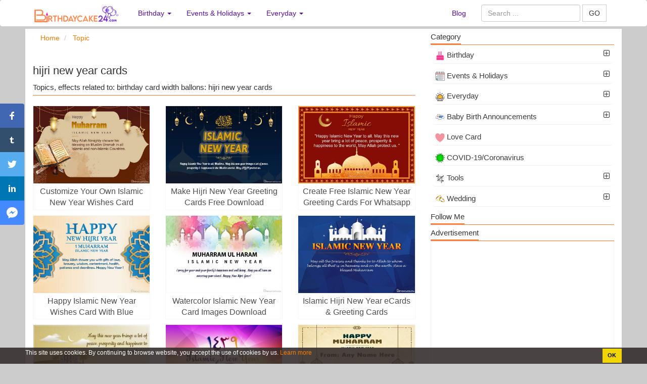

--- FILE ---
content_type: text/html; charset=UTF-8
request_url: https://birthdaycake24.com/tags/hijri-new-year-cards
body_size: 15322
content:
<!DOCTYPE HTML PUBLIC "-//W3C//DTD HTML 4.01 Transitional//EN" "http://www.w3.org/TR/html4/loose.dtd"> 
<html>
	<head>
		<meta charset="utf-8">
		<title>hijri new year cards</title>		<meta http-equiv="Content-Type" content="text/html; charset=utf-8"/>
<meta name="title" content="hijri new year cards"/>
<meta name="description" content="Topics, effects related to: hijri new year cards"/>
<meta name="keywords" content="hijri new year cards, Birthday frame photo, text birthday effects... "/>
<meta name="robots" content="index,follow"/>
<meta name="author" content="Birthdaycake24.com"/>
<meta property="og:title" content="hijri new year cards"/>
<meta property="og:description" content="Topics, effects related to: hijri new year cards"/>
<meta property="og:type" content="article"/>
<meta property="og:image" content="https://birthdaycake24.com/uploads/worigin/2017/02/15/sinh-nhat-158a3bf265a0a2_c2c29173d1a3db5cc644118c159a92e6.jpg"/>
<meta property="og:url" content="https://birthdaycake24.com/tags/hijri-new-year-cards"/>
<meta property="og:site_name" content="Birthdaycake24.com"/>
<meta property="fb:app_id" content="1279829042161526"/>		<link rel="image_src" href="https://birthdaycake24.com/uploads/worigin/2017/02/15/sinh-nhat-158a3bf265a0a2_c2c29173d1a3db5cc644118c159a92e6.jpg"/>
<link rel="canonical" href="https://birthdaycake24.com/tags/hijri-new-year-cards"/>
<link rel="stylesheet" href="/templates/default/default/css/bootstrap/css/bootstrap.min.new_2.css" media="screen" type="text/css"/>
<link rel="stylesheet" href="/templates/default/default/css/default.css" media="screen" type="text/css"/>		<meta name="viewport" content="width=device-width, initial-scale=1.0, maximum-scale=1.0, user-scalable=no"/>
		
				<link type="image/x-icon" href="/images/favicon/favicon.png" rel="shortcut icon"/>
		        <link href="//www.facebook.com" rel="dns-prefetch"/>
		        <link href="//connect.facebook.net" rel="dns-prefetch"/>
		        <link href="//static.xx.fbcdn.net" rel="dns-prefetch"/>
		        
		        <link href="//fonts.gstatic.com" rel="dns-prefetch"/>

			
			<style>.ad-container{background-color:#fff;height:100%;left:0;overflow:hidden;width:100%}.line-ads-1{max-height:200px;padding:4px 0;clear:both}.line-ads-2{font-size:12px;text-align:center;color:#ccc}.fix-footer{display:block;position:fixed;bottom:0;background:#ccc;width:100%}.waiting.lazyload{opacity:0;transform:scale(.8)}.waiting.lazyloaded{opacity:1;transform:scale(1);transition:all 700ms}</style>

	   	<script async src="https://pagead2.googlesyndication.com/pagead/js/adsbygoogle.js?client=ca-pub-4617165989367185" crossorigin="anonymous"></script>
	<style>.navbar-inverse .navbar-collapse,.navbar-inverse .navbar-form{border-color:#ddd}.navbar-inverse{background-color:#fff;border-color:#fff}.navbar-inverse .navbar-nav>li>a{color:#570fa7}.navbar-inverse .navbar-toggle .icon-bar{background-color:#7d36ca}.navbar-inverse .navbar-nav>.open>a,.navbar-inverse .navbar-nav>.open>a:hover,.navbar-inverse .navbar-nav>.open>a:focus{color:#fff;background-color:#8d4ed1}</style><style>.title-home-top{font-size:20px;font-weight:bold;color:#2e2e2e}.des-home-top{color:#2e2e2e;text-align:justify;padding-top:30px;margin-bottom:3px!important}.tag-item{display:inline-block;color:#656565;padding:0 10px;white-space:nowrap;background:#f1f1f1;margin:0 5px 5px 0}</style><style>.tag-item-home{display:inline-block;color:#656565;padding:0 10px;white-space:nowrap;background:#fff;margin:0 5px 5px 0;border:1px solid #e3a383}.tag-item-home a{color:#616263}.panel-footer{padding:10px 15px;background-color:#fff;border-top:1px solid #ddd;border-bottom-right-radius:3px;border-bottom-left-radius:3px}</style><style>.footer{color:#f0efef}.footer a:hover{color:#ec7001}.footer a{color:#fff}.head-footer{font-weight:bold;font-size:16px}.title-name-logo{font-size:12px}.footer h1{font-size:14px;line-height:1.3em}.title-name-logo{color:#cacaca}</style><link rel="stylesheet" href="/templates/default/default/css/font-awesome/4.4.0/css/font-awesome.min.css" media="screen" type="text/css"/><style>.i-said-no-thing-can-stop-me-warning{display:none;position:fixed;top:0;left:0;width:100%;height:100%;text-align:center;font-family:Helvetica\ Neue,Helvetica,Arial,sans-serif;background:rgba(0,0,0,.7);z-index:999999}.jquery-adi_content{position:absolute;top:50%;left:50%;width:700px;padding:30px 40px;background:#fff;border-radius:10px;box-shadow:0 10px 30px rgba(0,0,0,.3);margin-left:-350px;box-sizing:border-box}@media only screen and (max-width:767px) and (min-width:480px){.jquery-adi_content{position:absolute;top:50%;left:50%;width:480px;padding:30px 40px;background:#fff;border-radius:10px;box-shadow:0 10px 30px rgba(0,0,0,.3);margin-left:-240px;box-sizing:border-box}}@media screen and (max-width:479px){.jquery-adi_content{position:absolute;top:50%;left:50%;width:400px;padding:30px 40px;background:#fff;border-radius:10px;box-shadow:0 10px 30px rgba(0,0,0,.3);margin-left:-206px;box-sizing:border-box}}.jquery-adi_content h2,.jquery-adi_content p,.jquery-adi_content button{padding:0;margin:0}.jquery-adi_content button{position:absolute;right:-15px;top:-15px;border:0;outline:0;width:30px;height:30px;border-radius:50%;background-color:#d5d5d5;background-image:url(/images/icons/icn_close.png);background-repeat:no-repeat;background-position:0 0;box-shadow:-2px 2px 8px rgba(148,146,145,.3)}.jquery-adi_content h2{color:#e76e65;font-size:22px;font-weight:bold}.jquery-adi_content h2:before{content:"";width:80px;height:80px;background-color:#e76e65;background-image:url(/images/icons/icn_danger.png);background-position:0 0;background-repeat:no-repeat;display:block;margin:0 auto 30px;border-radius:50%}.jquery-adi_content p{font-size:14px;color:#989898;line-height:1.4;margin:10px 0}.i-said-no-thing-can-stop-me-warning.dark .jquery-adi_content{background:#1f1f1f}.i-said-no-thing-can-stop-me-warning.dark .jquery-adi_content h2{color:#ff4335}.i-said-no-thing-can-stop-me-warning.dark .jquery-adi_content h2:before{background-color:#ff4335;background-position:bottom center}.i-said-no-thing-can-stop-me-warning.dark .jquery-adi_content p{color:#fff}.i-said-no-thing-can-stop-me-warning.dark .jquery-adi_content button{background-color:#fff;background-position:bottom left}</style><style>.cc-dialog{color:#fff;background-color:rgba(46,40,40,.87);left:0;right:0;bottom:0;position:fixed;padding:.2em .3em;display:flex;z-index:999;font-size:12px}.cc-dialog .container{padding-right:0;padding-left:0;display:flex}.cc-message{display:block;-webkit-box-flex:1;-ms-flex:1 1 auto;flex:1 1 auto;max-width:100%;margin-right:1em}.cc-compliance{display:-webkit-box;display:-ms-flexbox;display:flex;-webkit-box-align:center;-ms-flex-align:center;align-items:center;-ms-flex-line-pack:justify;align-content:space-between}.cc-dismiss{display:block;padding:.4em .8em;font-size:.9em;font-weight:700;border-width:2px;border-style:solid;text-align:center;white-space:nowrap;color:#000;background-color:#f1d600;border-color:transparent}</style><style type="text/css">#st-2{font-family:"Helvetica Neue",Verdana,Helvetica,Arial,sans-serif;-moz-transition:all .2s ease-in;-ms-transition:all .2s ease-in;-o-transition:all .2s ease-in;-webkit-transition:all .2s ease-in;transition:all .2s ease-in;backface-visibility:hidden;display:block;position:fixed;opacity:1;text-align:left;top:205px;z-index:94034}#st-2.st-left{left:0}#st-2.st-hidden.st-left{left:-48px}#st-2.st-hidden{width:96px}#st-2>div{clear:left;float:left}#st-2 .st-btn{-moz-box-sizing:border-box;-webkit-box-sizing:border-box;box-sizing:border-box;-moz-transition:all .2s ease-in;-ms-transition:all .2s ease-in;-o-transition:all .2s ease-in;-webkit-transition:all .2s ease-in;transition:all .2s ease-in;border:none;cursor:pointer;display:inline-block;font-size:NaNpx;height:48px;line-height:24px;margin-bottom:0;opacity:1;overflow:hidden;padding:12px;position:relative;text-align:left;top:0;vertical-align:top;white-space:nowrap;width:48px}#st-2 .st-btn.st-first{border-top:none;border-top-right-radius:4px}#st-2 .st-btn.st-last{border-bottom:none;border-bottom-right-radius:4px}#st-2 .st-btn>svg{-moz-transition:all .2s ease-in;-ms-transition:all .2s ease-in;-o-transition:all .2s ease-in;-webkit-transition:all .2s ease-in;transition:all .2s ease-in;height:24px;margin-left:0;vertical-align:top;width:24px}#st-2 .st-btn>img{-moz-transition:all .2s ease-in;-ms-transition:all .2s ease-in;-o-transition:all .2s ease-in;-webkit-transition:all .2s ease-in;transition:all .2s ease-in;height:24px;margin-left:0;vertical-align:top;width:24px}#st-2 .st-btn>span{-moz-transition:all .2s ease-in;-ms-transition:all .2s ease-in;-o-transition:all .2s ease-in;-webkit-transition:all .2s ease-in;transition:all .2s ease-in;color:#fff;display:inline-block;font-weight:500;left:-35px;letter-spacing:.5px;opacity:0;padding:0 6px;position:relative;vertical-align:top;filter: alpha(opacity=0)}#st-2 .st-btn.st-hide-label>span{display:none!important}#st-2 .st-total{-moz-transition:all .2s ease-in;-ms-transition:all .2s ease-in;-o-transition:all .2s ease-in;-webkit-transition:all .2s ease-in;transition:all .2s ease-in;background:#fff;color:#555;display:inline-block;font-weight:500;line-height:18px;margin-right:0;min-height:34px;max-width:80px;opacity:1;padding:4px 0;text-align:center;width:48px}#st-2 .st-total.st-hidden{display:none}#st-2 .st-total>span{display:block;font-size:18px;line-height:21px;padding:0}#st-2 .st-total>span.st-shares{font-size:11px;line-height:11px}#st-2 .st-toggle{-moz-transition:all .2s ease-in;-ms-transition:all .2s ease-in;-o-transition:all .2s ease-in;-webkit-transition:all .2s ease-in;transition:all .2s ease-in;background:#ccc;border-bottom-right-radius:4px;color:#fff;cursor:pointer;font-size:24px;line-height:24px;position:relative;text-align:center;width:48px;display:none}#st-2.st-hidden .st-toggle{border-top-right-radius:4px}#st-2.st-left .st-toggle .st-left{display:inline-block}#st-2.st-left.st-hidden .st-toggle .st-left{display:none}#st-2.st-left .st-toggle .st-right{display:none}#st-2.st-left.st-hidden .st-toggle .st-right{display:inline-block}#st-2:hover .st-toggle{left:0}#st-2.st-hidden:hover .st-toggle{left:48px}#st-2.st-toggleable:hover .st-btn.st-last{border-bottom-right-radius:0}#st-2.st-toggleable:hover .st-btn.st-last:hover{border-bottom-right-radius:4px}#st-2 .st-btn:hover{border-bottom-right-radius:4px;border-top-right-radius:4px}#st-2.st-has-labels .st-btn:hover{width:120px}#st-2:not(.st-has-labels) .st-btn:hover {width:62px}#st-2 .st-btn.st-hide-label:hover{width:62px}#st-2 .st-btn:hover>svg{margin-left:5px}#st-2 .st-btn:hover>img{margin-left:5px}#st-2 .st-btn.st-toggle:hover>img{margin-left:0}#st-2 .st-btn:hover>span{opacity:1;display:inline-block;left:0;filter: alpha(opacity=100)}@media (max-width:1024px){#st-2 .st-btn:hover>svg{margin-left:0}#st-2 .st-btn:hover>span{display:none}#st-2{bottom:0;display:flex;left:0;right:0;top:auto;width:100%;flex-direction:row-reverse}#st-2.st-hidden{bottom:-48px;width:100%}#st-2.st-hidden.st-left{left:0}#st-2.st-hidden.st-right{right:0}#st-2>div{-moz-flex:1;-ms-flex:1;-webkit-flex:1;clear:none;flex:1;float:none}#st-2 .st-total{background:#fff;padding:6px 8px}#st-2 .st-btn{-moz-border-radius:0!important;-webkit-border-radius:0!important;border-radius:0!important;text-align:center;width:auto;display:none}#st-2 .st-btn>span{display:none}#st-2 .st-toggle{display:block;left:0;max-width:48px}#st-2.st-show{flex-direction:row}#st-2.st-show .st-btn{display:block}}#st-2 .st-btn svg{fill:#fff}#st-2 .st-btn>span{color:#fff}#st-2 .st-btn>a>span{color:#fff}#st-2 .st-btn[data-network="pinterest"]{background-color:#cb2027}#st-2 .st-btn[data-network="twitter"]{background-color:#55acee}#st-2 .st-btn[data-network="linkedin"]{background-color:#0077b5}#st-2 .st-btn[data-network="email"]{background-color:#7d7d7d}#st-2 .st-btn[data-network="sharethis"]{background-color:#95d03a}#st-2 .st-btn[data-network="facebook"]{background-color:#4267b2}#st-2 .st-btn[data-network="whatsapp"]{background-color:#25d366}#st-2 .st-btn[data-network="tumblr"]{background-color:#32506d}#st-2 .st-btn[data-network="messenger"]{background-color:#448aff}</style></head>
	<body>
		
		<div class="wrapper">
	    	
			

<nav class="navbar navbar-inverse">
	<div class="container">
		<div class="navbar-header">
			<button type="button" class="navbar-toggle collapsed" data-toggle="collapse" data-target="#bs-example-navbar-collapse-1" aria-expanded="false">
				<span class="sr-only">Create birthday cards online, Create holiday cards online</span>
				<span class="icon-bar"></span>
				<span class="icon-bar"></span>
				<span class="icon-bar"></span>
			</button>
			<a class="navbar-brand" href="/" title="Create birthday cards online, Create holiday cards online"><img src="/images/logo/logo-new.png" style="height:43px;margin-top:-8px;" alt="Create birthday cards online, Create holiday cards online"/> </a>
		</div>
		
		<div class="collapse navbar-collapse" id="bs-example-navbar-collapse-1">
			
				 				 	<ul class="nav navbar-nav">
				 					 						 						 							 							 				<li role="presentation" class="dropdown">
				 					<a class="dropdown-toggle" data-toggle="dropdown" href="/birthday-c32" role="button" aria-haspopup="true" aria-expanded="false">
				 						Birthday <span class="caret"></span>
				 					</a>
				 					<ul class="dropdown-menu">
				 										 												 						<li>
												<a class="" href="/birthday-cake-with-name-c20">
													 <img src="/uploads/worigin/2020/02/11/bd-cake-with-name-min_0b8a2e5e9.png" width="19">
													  Birthday cake with name												</a>
											</li>
				 										 												 						<li>
												<a class="" href="/birthday-cake-with-photo-c21">
													 <img src="/uploads/worigin/2020/02/11/bd-cake-with-photo-min_0b75a33d6.png" width="19">
													  Birthday cake with photo												</a>
											</li>
				 										 												 						<li>
												<a class="" href="/birthday-greeting-cards-c22">
													 <img src="/uploads/worigin/2020/02/11/birthday-card-min_0b3db5f25.jpg" width="19">
													  Birthday Greeting Cards												</a>
											</li>
				 										 												 						<li>
												<a class="" href="/birthday-photo-frames-c24">
													 <img src="/uploads/worigin/2020/02/11/icon-frame-bd-min_0b52d0680.png" width="19">
													  Birthday Photo Frames												</a>
											</li>
				 										 												 						<li>
												<a class="" href="/funny-birthday-cards-c57">
													 <img src="/uploads/worigin/2020/05/29/funny-birthday_d3b6846ee.png" width="19">
													  Funny Birthday Cards												</a>
											</li>
				 										 												 						<li>
												<a class="" href="/birthday-invitation-c23">
													 <img src="/uploads/worigin/2020/02/11/birthday-invitation-min_0b5c8dcff.png" width="19">
													  Birthday Invitation												</a>
											</li>
				 										 												 						<li>
												<a class="" href="/professional-birthday-wishes-c100">
													 <img src="/uploads/worigin/2022/07/21/professional-birthday-wishes_7a64f.png" width="19">
													  Professional Birthday Wishes												</a>
											</li>
				 										 												 						<li>
												<a class="" href="/happy-birthday-gifs-c31">
													 <img src="/uploads/worigin/2020/02/11/icon-birthday-gifs-min_0b6c3dc34.png" width="19">
													  Happy Birthday GIFs												</a>
											</li>
				 										 					</ul>
				 				</li>
				 							 						 					 						 						 							 							 				<li role="presentation" class="dropdown">
				 					<a class="dropdown-toggle" data-toggle="dropdown" href="/events-and-holidays-c30" role="button" aria-haspopup="true" aria-expanded="false">
				 						Events & Holidays <span class="caret"></span>
				 					</a>
				 					<ul class="dropdown-menu">
				 										 												 						<li>
												<a class="" href="/eid-ul-adha-c61">
													 <img src="/uploads/worigin/2020/06/22/eid-al-adha-icon_631cdc37a.png" width="19">
													  Eid ul-Adha												</a>
											</li>
				 										 												 						<li>
												<a class="" href="/eid-al-fitr-c55">
													 <img src="/uploads/worigin/2020/04/21/eid-icon_8f6076a28.png" width="19">
													  Eid al-Fitr												</a>
											</li>
				 										 												 						<li>
												<a class="" href="/international-women-s-day-c44">
													 <img src="/uploads/worigin/2020/02/11/icon-8-march-min_0bef2c341.png" width="19">
													  International Women's Day												</a>
											</li>
				 										 												 						<li>
												<a class="" href="/ramadan-mubarak-c49">
													 <img src="/uploads/worigin/2020/03/16/ramadan-mubarak_fb02748f4.png" width="19">
													  Ramadan Mubarak												</a>
											</li>
				 										 												 						<li>
												<a class="" href="/ram-navami-c75">
													 <img src="/uploads/worigin/2021/03/31/ram-navami_27e06.png" width="19">
													  Ram Navami												</a>
											</li>
				 										 												 						<li>
												<a class="" href="/christmas-c67">
													 <img src="/uploads/worigin/2020/10/28/icon-2_83203.png" width="19">
													  Christmas												</a>
											</li>
				 										 												 						<li>
												<a class="" href="/lohri-c68">
													 <img src="/uploads/worigin/2021/01/04/lohri_9d6f4.png" width="19">
													  Lohri 2026												</a>
											</li>
				 										 												 						<li>
												<a class="" href="/pongal-c69">
													 <img src="/uploads/worigin/2021/01/04/pongal_15d5a.png" width="19">
													  Pongal 2026												</a>
											</li>
				 										 												 						<li>
												<a class="" href="/vasant-panchami-c71">
													 <img src="/uploads/worigin/2021/01/13/vasant-panchami_488da.png" width="19">
													  Vasant Panchami												</a>
											</li>
				 										 												 						<li>
												<a class="" href="/martin-luther-king-day-c42">
													 <img src="/uploads/worigin/2020/02/11/icon-m-l-king-day-min_0bad952de.png" width="19">
													  Martin Luther King Day												</a>
											</li>
				 										 												 						<li>
												<a class="" href="/makar-sankranti-c70">
													 <img src="/uploads/worigin/2021/01/05/makar-sankranti_900f2.png" width="19">
													  Makar Sankranti												</a>
											</li>
				 										 												 						<li>
												<a class="" href="/republic-day-c41">
													 <img src="/uploads/worigin/2020/02/11/republic-day-min_0ba4cfe52.png" width="19">
													  Republic Day												</a>
											</li>
				 										 												 						<li>
												<a class="" href="/happy-valentine-s-day-c40">
													 <img src="/uploads/worigin/2020/02/11/valentine-day-min_0c0907a8f.png" width="19">
													  Happy Valentine's Day												</a>
											</li>
				 										 												 						<li>
												<a class="" href="/maha-shivratri-c72">
													 <img src="/uploads/worigin/2021/02/18/maha-shivratri_c8ab0.png" width="19">
													  Maha Shivratri												</a>
											</li>
				 										 												 						<li>
												<a class="" href="/presidents-day-c43">
													 <img src="/uploads/worigin/2020/02/11/icon-presidents-day-min_0bfc0ceb4.png" width="19">
													  Presidents' Day												</a>
											</li>
				 										 												 						<li>
												<a class="" href="/holi-2020-c45">
													 <img src="/uploads/worigin/2020/02/11/icon-holi-festival-min_54d3b2fe2.png" width="19">
													  Holi 2026												</a>
											</li>
				 										 												 						<li>
												<a class="" href="/st-patrick-s-day-c46">
													 <img src="/uploads/worigin/2020/02/17/st-patricks-day-min_(1)_0435b430e.jpg" width="19">
													  St. Patrick's Day												</a>
											</li>
				 										 												 						<li>
												<a class="" href="/april-fools-day-c73">
													 <img src="/uploads/worigin/2021/03/06/icon-1_20bb5.png" width="19">
													  April Fools' Day												</a>
											</li>
				 										 												 						<li>
												<a class="" href="/easter-day-c48">
													 <img src="/uploads/worigin/2020/03/09/easter_e5eb78e8e.png" width="19">
													  Easter Day												</a>
											</li>
				 										 												 						<li>
												<a class="" href="/good-friday-c47">
													 <img src="/uploads/worigin/2020/03/03/good-friday-icon-min_16e4c68ef.png" width="19">
													  Good Friday												</a>
											</li>
				 										 												 						<li>
												<a class="" href="/earth-day-c74">
													 <img src="/uploads/worigin/2021/03/16/earth-day_66f8b.png" width="19">
													  Earth Day												</a>
											</li>
				 										 												 						<li>
												<a class="" href="/mother-s-day-c53">
													 <img src="/uploads/worigin/2020/04/03/mother_10a34f207.png" width="19">
													  Mother's Day												</a>
											</li>
				 										 												 						<li>
												<a class="" href="/vesak-day-c76">
													 <img src="/uploads/worigin/2021/04/09/vesak_ca9a1.png" width="19">
													  Vesak Day												</a>
											</li>
				 										 												 						<li>
												<a class="" href="/world-environment-day-c77">
													 <img src="/uploads/worigin/2021/04/23/icon_50ae4.png" width="19">
													  World Environment Day												</a>
											</li>
				 										 												 						<li>
												<a class="" href="/world-oceans-day-c78">
													 <img src="/uploads/worigin/2021/04/28/icon-2_4c3c0.png" width="19">
													  World Oceans Day												</a>
											</li>
				 										 												 						<li>
												<a class="" href="/happy-father-s-day-c56">
													 <img src="/uploads/worigin/2020/05/13/icon_757552f8c.png" width="19">
													  Happy Father's Day												</a>
											</li>
				 										 												 						<li>
												<a class="" href="/jagannath-rath-yatra-c83">
													 <img src="/uploads/worigin/2021/06/24/happy-rath-yatra_5409e.png" width="19">
													  Jagannath Rath Yatra												</a>
											</li>
				 										 												 						<li>
												<a class="" href="/canada-day-c81">
													 <img src="/uploads/worigin/2021/05/22/canada-day_ced45.png" width="19">
													  Canada Day												</a>
											</li>
				 										 												 						<li>
												<a class="" href="/independence-day-usa--c58">
													 <img src="/uploads/worigin/2020/06/03/icon-1_7a459b8fa.png" width="19">
													  Independence Day (USA)												</a>
											</li>
				 										 												 						<li>
												<a class="" href="/islamic-new-year-c60">
													 <img src="/uploads/worigin/2020/06/10/icon_62265ea15.png" width="19">
													  Islamic New Year												</a>
											</li>
				 										 												 						<li>
												<a class="" href="/friendship-c84">
													 <img src="/uploads/worigin/2021/07/07/friendship-day_3c3e4.png" width="19">
													  Friendship												</a>
											</li>
				 										 												 						<li>
												<a class="" href="/independence-day-india--c59">
													 <img src="/uploads/worigin/2020/06/10/icon_56e968ad8.png" width="19">
													  Independence Day (India)												</a>
											</li>
				 										 												 						<li>
												<a class="" href="/onam-c88">
													 <img src="/uploads/worigin/2021/07/28/onam_08cc7.png" width="19">
													  Onam												</a>
											</li>
				 										 												 						<li>
												<a class="" href="/raksha-bandhan-c89">
													 <img src="/uploads/worigin/2021/07/29/raksha-bandhan-cards_cb6dc.png" width="19">
													  Raksha Bandhan												</a>
											</li>
				 										 												 						<li>
												<a class="" href="/janmashtami-c90">
													 <img src="/uploads/worigin/2021/08/07/janmashtami_93d29.png" width="19">
													  Janmashtami												</a>
											</li>
				 										 												 						<li>
												<a class="" href="/ganesh-chaturthi-2020-c33">
													 <img src="/uploads/worigin/2020/02/11/ganesh-min_0be5bdb81.png" width="19">
													  Ganesh Chaturthi 2025												</a>
											</li>
				 										 												 						<li>
												<a class="" href="/milad-un-nabi-c92">
													 <img src="/uploads/worigin/2021/09/30/milad-un-nabi_b6928.png" width="19">
													  Milad un Nabi												</a>
											</li>
				 										 												 						<li>
												<a class="" href="/teacher-s-day-c65">
													 <img src="/uploads/worigin/2020/09/07/icon-1_47521.png" width="19">
													  Teacher's Day												</a>
											</li>
				 										 												 						<li>
												<a class="" href="/navratri-c63">
													 <img src="/uploads/worigin/2020/08/13/icon_9e307.png" width="19">
													  Navratri												</a>
											</li>
				 										 												 						<li>
												<a class="" href="/dussehra-c64">
													 <img src="/uploads/worigin/2020/08/26/icon_40cf4.png" width="19">
													  Dussehra												</a>
											</li>
				 										 												 						<li>
												<a class="" href="/diwali-c34">
													 <img src="/uploads/worigin/2020/02/11/diwali-min_0bd45d44a.png" width="19">
													  Diwali 2025												</a>
											</li>
				 										 												 						<li>
												<a class="" href="/children-s-day-c93">
													 <img src="/uploads/worigin/2021/10/02/happy-childrens-day-cards_38405.png" width="19">
													  Children's Day												</a>
											</li>
				 										 												 						<li>
												<a class="" href="/thanksgiving-2019-c39">
													 <img src="/uploads/worigin/2020/02/11/icon-thankgiving-min_0bcbb1aa4.png" width="19">
													  Thanksgiving 2025												</a>
											</li>
				 										 												 						<li>
												<a class="" href="/halloween-c35">
													 <img src="/uploads/worigin/2020/02/11/halloween-min_0bdd29f9f.png" width="19">
													  Halloween 2025												</a>
											</li>
				 										 												 						<li>
												<a class="" href="/happy-new-year-c101">
													 <img src="/uploads/worigin/2022/10/06/new-year-icon_e27f2.png" width="19">
													  Happy New Year 2026												</a>
											</li>
				 										 					</ul>
				 				</li>
				 							 						 					 						 						 							 							 				<li role="presentation" class="dropdown">
				 					<a class="dropdown-toggle" data-toggle="dropdown" href="/everyday-c37" role="button" aria-haspopup="true" aria-expanded="false">
				 						Everyday <span class="caret"></span>
				 					</a>
				 					<ul class="dropdown-menu">
				 										 												 						<li>
												<a class="" href="/good-morning-card-c29">
													 <img src="/uploads/worigin/2020/02/11/good-morning-min_0c37c2eb4.png" width="19">
													  Good Morning												</a>
											</li>
				 										 												 						<li>
												<a class="" href="/good-night-c82">
													 <img src="/uploads/worigin/2021/06/22/good-night_291ec.png" width="19">
													  Good Night												</a>
											</li>
				 										 												 						<li>
												<a class="" href="/get-well-soon-c79">
													 <img src="/uploads/worigin/2021/05/12/get-well-soon_a6623.png" width="19">
													  Get Well Soon												</a>
											</li>
				 										 												 						<li>
												<a class="" href="/thank-you-c80">
													 <img src="/uploads/worigin/2021/05/20/thank-you_68219.png" width="19">
													  Thank You												</a>
											</li>
				 										 												 						<li>
												<a class="" href="/good-luck-c91">
													 <img src="/uploads/worigin/2021/08/25/good-luck_511cf.png" width="19">
													  Good Luck												</a>
											</li>
				 										 												 						<li>
												<a class="" href="/happy-weekend-c98">
													 <img src="/uploads/worigin/2022/03/18/happy-weekend_aaf91.png" width="19">
													  Happy Weekend												</a>
											</li>
				 										 												 						<li>
												<a class="" href="/miss-you-c99">
													 <img src="/uploads/worigin/2022/06/23/miss-you_72348.png" width="19">
													  Miss You												</a>
											</li>
				 										 					</ul>
				 				</li>
				 							 						 					 						 						 							 			</ul>

			
						<ul class="nav navbar-nav navbar-right" id="user-info-nav">
						
						<li class=""><a href="/blog" title="blog ">Blog</a></li>
						
						<li class="">
							
							<form class="navbar-form  " role="search" action="/index/search">
										<div class="form-group">
										<input type="text" class="form-control" name="q" placeholder="Search ...">
										</div>
										<button type="submit" class="btn btn-default" style="border-radius: 0px;">GO</button> 
							</form>
						</li>
						
						
					
						</ul>	

			
					

							
		</div>
		
		
	</div>
</nav>
			
			<div class="content-wrapper" id='content-wrapper'>

				<section class="container content" style="background:#fff;">
					<div class="row">
						<div class="col-md-8">
						
						
						


<div id="page-breadcrumbs row">
		<ol class="breadcrumb">
			<li>
				<span itemscope itemtype="http://schema.org/BreadcrumbList">
						    <span itemprop="itemListElement" itemscope itemtype="http://schema.org/ListItem">
						        <a itemprop="url" href="https://birthdaycake24.com">
						            <span itemprop="name">Home</span>
						        </a>
						        
						       <span itemprop="position" content="1"></span>
						      
						    </span>
				</span>	
			</li>

			<li>
				<span itemscope itemtype="http://schema.org/BreadcrumbList">
						    <span itemprop="itemListElement" itemscope itemtype="http://schema.org/ListItem">
						        <a itemprop="url" href="https://birthdaycake24.com/tags">
						            <span itemprop="name">Topic</span>
						        </a>
						        
						       <span itemprop="position" content="2"></span>
						      
						    </span>
				</span>	
			</li>
			
			
		</ol>
	</div>
<p></p>

<div class="tab-home-header">
	<span class="tab-home-header-title">
	<h1>
		hijri new year cards	</h1>
	</span>
		<div>Topics, effects related to: birthday  card width ballons: hijri new year cards</div>
     </div>
<br/>
		<div class="row">
						
				
		  
						
					
			<div class="col-md-4">
			<div class="div-effect">
				<a href="/customize-your-own-islamic-new-year-wishes-card-2510.html">
					<img alt="Customize Your Own Islamic New Year Wishes Card" src="/uploads/worigin/2021/07/24/islamic-new-year-card-maker-online-1_5b2f7.jpg" width="100%">
						<div class="title-effect-home">Customize Your Own Islamic New Year Wishes Card</div>
						
						<!-- <div class="content-effect-home"></div>-->
				</a>
			</div>		
			</div>
		
		
		

			
				
				
		  
						
					
			<div class="col-md-4">
			<div class="div-effect">
				<a href="/make-hijri-new-year-greeting-cards-free-download-2509.html">
					<img alt="Make Hijri New Year Greeting Cards Free Download" src="/uploads/worigin/2021/07/24/free-islamic-new-year-cards-1_48db2.jpg" width="100%">
						<div class="title-effect-home">Make Hijri New Year Greeting Cards Free Download</div>
						
						<!-- <div class="content-effect-home"></div>-->
				</a>
			</div>		
			</div>
		
		
		

			
				
				
		  
						
					
			<div class="col-md-4">
			<div class="div-effect">
				<a href="/create-free-islamic-new-year-greeting-cards-for-whatsapp-status-2508.html">
					<img alt="Create Free Islamic New Year Greeting Cards For Whatsapp Status" src="/uploads/worigin/2021/07/24/islamic-new-year-wishes-card-1_09ac4.jpg" width="100%">
						<div class="title-effect-home">Create Free Islamic New Year Greeting Cards For Whatsapp Status</div>
						
						<!-- <div class="content-effect-home"></div>-->
				</a>
			</div>		
			</div>
		
		
		

			
				
				
		  
						
					
			<div class="col-md-4">
			<div class="div-effect">
				<a href="/happy-islamic-new-year-wishes-card-with-blue-background-2507.html">
					<img alt="Happy Islamic New Year Wishes Card With Blue Background" src="/uploads/worigin/2021/07/24/free-islamic-new-year-card-maker-1_c02ee.jpg" width="100%">
						<div class="title-effect-home">Happy Islamic New Year Wishes Card With Blue Background</div>
						
						<!-- <div class="content-effect-home"></div>-->
				</a>
			</div>		
			</div>
		
		
		

			
				
				
		  
						
					
			<div class="col-md-4">
			<div class="div-effect">
				<a href="/watercolor-islamic-new-year-card-images-download-2506.html">
					<img alt="Watercolor Islamic New Year Card Images Download" src="/uploads/worigin/2021/07/24/islamic-new-year-greeting-card-download-1_1a24e.jpg" width="100%">
						<div class="title-effect-home">Watercolor Islamic New Year Card Images Download</div>
						
						<!-- <div class="content-effect-home"></div>-->
				</a>
			</div>		
			</div>
		
		
		

			
				
				
		  
						
					
			<div class="col-md-4">
			<div class="div-effect">
				<a href="/islamic-hijri-new-year-ecards-greeting-cards-2505.html">
					<img alt="Islamic Hijri New Year eCards & Greeting Cards" src="/uploads/worigin/2021/07/24/happy-islamic-new-year-greeting-cards-1_d562f.jpg" width="100%">
						<div class="title-effect-home">Islamic Hijri New Year eCards & Greeting Cards</div>
						
						<!-- <div class="content-effect-home"></div>-->
				</a>
			</div>		
			</div>
		
		
		

			
				
				
		  
						
					
			<div class="col-md-4">
			<div class="div-effect">
				<a href="/happy-new-hijri-year-2026-wishes-greeting-card-1754.html">
					<img alt="Happy New Hijri Year 2026 Wishes Greeting Card" src="/uploads/worigin/2020/06/12/happy-muharram-islamic-card_e6b925f1a.jpg" width="100%">
						<div class="title-effect-home">Happy New Hijri Year 2026 Wishes Greeting Card</div>
						
						<!-- <div class="content-effect-home"></div>-->
				</a>
			</div>		
			</div>
		
		
		

			
				
				
		  
						
					
			<div class="col-md-4">
			<div class="div-effect">
				<a href="/colorful-islamic-new-year-greeting-card-with-wishes-editor-1753.html">
					<img alt="Colorful Islamic New Year Greeting Card With Wishes Editor" src="/uploads/worigin/2020/06/12/colorful-islamic-new-year-card_21bc6b191.jpg" width="100%">
						<div class="title-effect-home">Colorful Islamic New Year Greeting Card With Wishes Editor</div>
						
						<!-- <div class="content-effect-home"></div>-->
				</a>
			</div>		
			</div>
		
		
		

			
				
				
		  
						
					
			<div class="col-md-4">
			<div class="div-effect">
				<a href="/write-name-on-happy-muharram-greeting-cards-images-1752.html">
					<img alt="Write Name on Happy Muharram Greeting Cards Images" src="/uploads/worigin/2020/06/12/happy-islamic-new-year-card-with-name-edit_e6e504472.jpg" width="100%">
						<div class="title-effect-home">Write Name on Happy Muharram Greeting Cards Images</div>
						
						<!-- <div class="content-effect-home"></div>-->
				</a>
			</div>		
			</div>
		
		
		

			
				
				
		  
						
					
			<div class="col-md-4">
			<div class="div-effect">
				<a href="/islamic-new-hijri-year-greeting-card-with-sparkling-lights-1751.html">
					<img alt="Islamic New Hijri Year Greeting Card With Sparkling Lights" src="/uploads/worigin/2020/06/12/happy-islamic-new-year-greeting-cards_e6fa6a982.jpg" width="100%">
						<div class="title-effect-home">Islamic New Hijri Year Greeting Card With Sparkling Lights</div>
						
						<!-- <div class="content-effect-home"></div>-->
				</a>
			</div>		
			</div>
		
		
		

			
				
				
		  
						
					
			<div class="col-md-4">
			<div class="div-effect">
				<a href="/happy-muharram-muslim-festival-islamic-greeting-cards-1750.html">
					<img alt="Happy Muharram Muslim Festival Islamic Greeting Cards" src="/uploads/worigin/2020/06/12/happy-islamuic-new-year-card-maker-online_e72857992.jpg" width="100%">
						<div class="title-effect-home">Happy Muharram Muslim Festival Islamic Greeting Cards</div>
						
						<!-- <div class="content-effect-home"></div>-->
				</a>
			</div>		
			</div>
		
		
		

			
				
				
		  
						
					
			<div class="col-md-4">
			<div class="div-effect">
				<a href="/custom-islamic-new-year-card-with-name-1749.html">
					<img alt="Custom Islamic New Year Card with Name" src="/uploads/worigin/2020/06/12/happy-muharram-islamic-new-year-card-with-name_e73731bb0.jpg" width="100%">
						<div class="title-effect-home">Custom Islamic New Year Card with Name</div>
						
						<!-- <div class="content-effect-home"></div>-->
				</a>
			</div>		
			</div>
		
		
		

			
				
		<!-- <div class="row">  
		
		</div> -->
		
		<hr>
		 
		
		</div>

<hr>
<!--<script async src="//pagead2.googlesyndication.com/pagead/js/adsbygoogle.js"></script>
<ins class="adsbygoogle"
     style="display:block"
     data-ad-format="autorelaxed"
     data-ad-client="ca-pub-1606657693405428"
     data-ad-slot="2817339145"></ins>
<script>
     (adsbygoogle = window.adsbygoogle || []).push({});
</script>
-->


				<div class="panel-footer text-right">
				
	<ul class="pagination pagination-sm inline pull-right">
		<li class="disabled"><a>1 - 12/18</a></li>
					<li class="disabled"><a>&laquo;</a></li>
			<li class="disabled"><a>&lsaquo;</a></li>
				<li class="active"><a>1</a></li>
					<li><a href="/tags/hijri-new-year-cards?page=2">2</a></li>
									<li><a href="/tags/hijri-new-year-cards?page=2">&rsaquo;</a></li>
			<li><a href="/tags/hijri-new-year-cards?page=2">&raquo;</a></li>
			</ul>	
		</div>
		
						
						</div>
						<div class="col-md-4">
						
	<!--<div class="tab-right-header">
		<span class="tab-right-header-title">Popular Upcoming Events </span>
	</div>

	 <div style="padding-top:8px;"><a href="/tags/happy-diwali-2019"><img src="/images/banner/banner-1.jpg" width="100%"></a></div>
	-->
	
	<!--<div class="tab-right-header">
		<span class="tab-right-header-title"> </span>
		<a href="/new-year-c26?utm_source=birthdaycake24com&utm_medium=link&utm_campaign=newyear2021"><center><img src="/images/banner/banner-2.jpg" style="max-height: 91px;width: auto;" alt="Happy New Year 2021 Greeting Cards"></center></a>
	</div>-->
	<div class="tab-right-header">
		<span class="tab-right-header-title">Category </span>
	</div>
																																																																																																																																																																																																																																																							<div class="menu-right " data-id="5db7e369f837a5df0d8b4ad2"><i class="pull-right fa fa-plus-square-o fa-minus-square-o view-sub-category" data-id="5db7e369f837a5df0d8b4ad2"></i> <a href="/birthday-c32" class="list-group-item"><span class="waiting lazyload" data-expand="-5">
							
								<img width="19" data-sizes="auto" src="/uploads/worigin/2020/02/11/birthday-min_0b30aef57.png" data-srcset="/uploads/worigin/2020/02/11/birthday-min_0b30aef57.png 18w" class="lazyload"/>
								
								
				</span>Birthday</a></div><div class="menu-right  tr_5db7e369f837a5df0d8b4ad2 hidden" data-id="58a2cf692ea7b9e82b8b51c2"><a href="/birthday-cake-with-name-c20" class="list-group-item">&nbsp;&nbsp;&nbsp;&nbsp;&nbsp;&nbsp;&nbsp;&nbsp;<span class="waiting lazyload" data-expand="-5">
							
								<img width="19" data-sizes="auto" src="/uploads/worigin/2020/02/11/bd-cake-with-name-min_0b8a2e5e9.png" data-srcset="/uploads/worigin/2020/02/11/bd-cake-with-name-min_0b8a2e5e9.png 18w" class="lazyload"/>
								
								
				</span>Birthday cake with name</a></div><div class="menu-right  tr_5db7e369f837a5df0d8b4ad2 hidden" data-id="58a2cf852ea7b9e72b8b51c5"><a href="/birthday-cake-with-photo-c21" class="list-group-item">&nbsp;&nbsp;&nbsp;&nbsp;&nbsp;&nbsp;&nbsp;&nbsp;<span class="waiting lazyload" data-expand="-5">
							
								<img width="19" data-sizes="auto" src="/uploads/worigin/2020/02/11/bd-cake-with-photo-min_0b75a33d6.png" data-srcset="/uploads/worigin/2020/02/11/bd-cake-with-photo-min_0b75a33d6.png 18w" class="lazyload"/>
								
								
				</span>Birthday cake with photo</a></div><div class="menu-right  tr_5db7e369f837a5df0d8b4ad2 hidden" data-id="58a2dc482ea7b95b518b5360"><a href="/birthday-greeting-cards-c22" class="list-group-item">&nbsp;&nbsp;&nbsp;&nbsp;&nbsp;&nbsp;&nbsp;&nbsp;<span class="waiting lazyload" data-expand="-5">
							
								<img width="19" data-sizes="auto" src="/uploads/worigin/2020/02/11/birthday-card-min_0b3db5f25.jpg" data-srcset="/uploads/worigin/2020/02/11/birthday-card-min_0b3db5f25.jpg 18w" class="lazyload"/>
								
								
				</span>Birthday Greeting Cards</a></div><div class="menu-right  tr_5db7e369f837a5df0d8b4ad2 hidden" data-id="58a7bdb32ea7b9b55f8bd422"><a href="/birthday-photo-frames-c24" class="list-group-item">&nbsp;&nbsp;&nbsp;&nbsp;&nbsp;&nbsp;&nbsp;&nbsp;<span class="waiting lazyload" data-expand="-5">
							
								<img width="19" data-sizes="auto" src="/uploads/worigin/2020/02/11/icon-frame-bd-min_0b52d0680.png" data-srcset="/uploads/worigin/2020/02/11/icon-frame-bd-min_0b52d0680.png 18w" class="lazyload"/>
								
								
				</span>Birthday Photo Frames</a></div><div class="menu-right  tr_5db7e369f837a5df0d8b4ad2 hidden" data-id="5ed0d541f837a5223b8b4796"><a href="/funny-birthday-cards-c57" class="list-group-item">&nbsp;&nbsp;&nbsp;&nbsp;&nbsp;&nbsp;&nbsp;&nbsp;<span class="waiting lazyload" data-expand="-5">
							
								<img width="19" data-sizes="auto" src="/uploads/worigin/2020/05/29/funny-birthday_d3b6846ee.png" data-srcset="/uploads/worigin/2020/05/29/funny-birthday_d3b6846ee.png 18w" class="lazyload"/>
								
								
				</span>Funny Birthday Cards</a></div><div class="menu-right  tr_5db7e369f837a5df0d8b4ad2 hidden" data-id="58a2de1e2ea7b9e72b8b5803"><a href="/birthday-invitation-c23" class="list-group-item">&nbsp;&nbsp;&nbsp;&nbsp;&nbsp;&nbsp;&nbsp;&nbsp;<span class="waiting lazyload" data-expand="-5">
							
								<img width="19" data-sizes="auto" src="/uploads/worigin/2020/02/11/birthday-invitation-min_0b5c8dcff.png" data-srcset="/uploads/worigin/2020/02/11/birthday-invitation-min_0b5c8dcff.png 18w" class="lazyload"/>
								
								
				</span>Birthday Invitation</a></div><div class="menu-right  tr_5db7e369f837a5df0d8b4ad2 hidden" data-id="62d90005f837a59a598b5486"><a href="/professional-birthday-wishes-c100" class="list-group-item">&nbsp;&nbsp;&nbsp;&nbsp;&nbsp;&nbsp;&nbsp;&nbsp;<span class="waiting lazyload" data-expand="-5">
							
								<img width="19" data-sizes="auto" src="/uploads/worigin/2022/07/21/professional-birthday-wishes_7a64f.png" data-srcset="/uploads/worigin/2022/07/21/professional-birthday-wishes_7a64f.png 18w" class="lazyload"/>
								
								
				</span>Professional Birthday Wishes</a></div><div class="menu-right  tr_5db7e369f837a5df0d8b4ad2 hidden" data-id="5d5a6e3ef837a5ce0e8b45d2"><a href="/happy-birthday-gifs-c31" class="list-group-item">&nbsp;&nbsp;&nbsp;&nbsp;&nbsp;&nbsp;&nbsp;&nbsp;<span class="waiting lazyload" data-expand="-5">
							
								<img width="19" data-sizes="auto" src="/uploads/worigin/2020/02/11/icon-birthday-gifs-min_0b6c3dc34.png" data-srcset="/uploads/worigin/2020/02/11/icon-birthday-gifs-min_0b6c3dc34.png 18w" class="lazyload"/>
								
								
				</span>Happy Birthday GIFs</a></div><div class="menu-right " data-id="5d47af16f837a51f198b47d2"><i class="pull-right fa fa-plus-square-o fa-minus-square-o view-sub-category" data-id="5d47af16f837a51f198b47d2"></i> <a href="/events-and-holidays-c30" class="list-group-item"><span class="waiting lazyload" data-expand="-5">
							
								<img width="19" data-sizes="auto" src="/uploads/worigin/2020/02/11/event-and-holiday-min_0b9930bb1.png" data-srcset="/uploads/worigin/2020/02/11/event-and-holiday-min_0b9930bb1.png 18w" class="lazyload"/>
								
								
				</span>Events & Holidays</a></div><div class="menu-right  tr_5d47af16f837a51f198b47d2 hidden" data-id="5ef06336f837a5c67b8b48de"><a href="/eid-ul-adha-c61" class="list-group-item">&nbsp;&nbsp;&nbsp;&nbsp;&nbsp;&nbsp;&nbsp;&nbsp;<span class="waiting lazyload" data-expand="-5">
							
								<img width="19" data-sizes="auto" src="/uploads/worigin/2020/06/22/eid-al-adha-icon_631cdc37a.png" data-srcset="/uploads/worigin/2020/06/22/eid-al-adha-icon_631cdc37a.png 18w" class="lazyload"/>
								
								
				</span>Eid ul-Adha</a></div><div class="menu-right  tr_5d47af16f837a51f198b47d2 hidden" data-id="5e9e921af837a536428b4995"><a href="/eid-al-fitr-c55" class="list-group-item">&nbsp;&nbsp;&nbsp;&nbsp;&nbsp;&nbsp;&nbsp;&nbsp;<span class="waiting lazyload" data-expand="-5">
							
								<img width="19" data-sizes="auto" src="/uploads/worigin/2020/04/21/eid-icon_8f6076a28.png" data-srcset="/uploads/worigin/2020/04/21/eid-icon_8f6076a28.png 18w" class="lazyload"/>
								
								
				</span>Eid al-Fitr</a></div><div class="menu-right  tr_5d47af16f837a51f198b47d2 hidden" data-id="5e1d72e6f837a51a718b456c"><a href="/international-women-s-day-c44" class="list-group-item">&nbsp;&nbsp;&nbsp;&nbsp;&nbsp;&nbsp;&nbsp;&nbsp;<span class="waiting lazyload" data-expand="-5">
							
								<img width="19" data-sizes="auto" src="/uploads/worigin/2020/02/11/icon-8-march-min_0bef2c341.png" data-srcset="/uploads/worigin/2020/02/11/icon-8-march-min_0bef2c341.png 18w" class="lazyload"/>
								
								
				</span>International Women's Day</a></div><div class="menu-right  tr_5d47af16f837a51f198b47d2 hidden" data-id="5e6efc29f837a5a7218b4580"><a href="/ramadan-mubarak-c49" class="list-group-item">&nbsp;&nbsp;&nbsp;&nbsp;&nbsp;&nbsp;&nbsp;&nbsp;<span class="waiting lazyload" data-expand="-5">
							
								<img width="19" data-sizes="auto" src="/uploads/worigin/2020/03/16/ramadan-mubarak_fb02748f4.png" data-srcset="/uploads/worigin/2020/03/16/ramadan-mubarak_fb02748f4.png 18w" class="lazyload"/>
								
								
				</span>Ramadan Mubarak</a></div><div class="menu-right  tr_5d47af16f837a51f198b47d2 hidden" data-id="60642426f837a52b418b458f"><a href="/ram-navami-c75" class="list-group-item">&nbsp;&nbsp;&nbsp;&nbsp;&nbsp;&nbsp;&nbsp;&nbsp;<span class="waiting lazyload" data-expand="-5">
							
								<img width="19" data-sizes="auto" src="/uploads/worigin/2021/03/31/ram-navami_27e06.png" data-srcset="/uploads/worigin/2021/03/31/ram-navami_27e06.png 18w" class="lazyload"/>
								
								
				</span>Ram Navami</a></div><div class="menu-right  tr_5d47af16f837a51f198b47d2 hidden" data-id="5f98ec6df837a5d2668b4cd0"><i class="pull-right fa fa-plus-square-o fa-minus-square-o view-sub-category" data-id="5f98ec6df837a5d2668b4cd0"></i> <a href="/christmas-c67" class="list-group-item">&nbsp;&nbsp;&nbsp;&nbsp;&nbsp;&nbsp;&nbsp;&nbsp;<span class="waiting lazyload" data-expand="-5">
							
								<img width="19" data-sizes="auto" src="/uploads/worigin/2020/10/28/icon-2_83203.png" data-srcset="/uploads/worigin/2020/10/28/icon-2_83203.png 18w" class="lazyload"/>
								
								
				</span>Christmas</a></div><div class="menu-right  tr_5d47af16f837a51f198b47d2 hidden tr_5f98ec6df837a5d2668b4cd0 hidden" data-id="5a2e4dca2ea7b914728b9220"><a href="/merry-christmas-c25" class="list-group-item">&nbsp;&nbsp;&nbsp;&nbsp;&nbsp;&nbsp;&nbsp;&nbsp;&nbsp;&nbsp;&nbsp;&nbsp;&nbsp;&nbsp;&nbsp;&nbsp;<span class="waiting lazyload" data-expand="-5">
							
								<img width="19" data-sizes="auto" src="/uploads/worigin/2020/02/11/noel-min_0bc1522b8.png" data-srcset="/uploads/worigin/2020/02/11/noel-min_0bc1522b8.png 18w" class="lazyload"/>
								
								
				</span>Christmas Card 2025</a></div><div class="menu-right  tr_5d47af16f837a51f198b47d2 hidden tr_5f98ec6df837a5d2668b4cd0 hidden" data-id="5f98e92cf837a5d2668b4591"><a href="/christmas-invitations-c66" class="list-group-item">&nbsp;&nbsp;&nbsp;&nbsp;&nbsp;&nbsp;&nbsp;&nbsp;&nbsp;&nbsp;&nbsp;&nbsp;&nbsp;&nbsp;&nbsp;&nbsp;<span class="waiting lazyload" data-expand="-5">
							
								<img width="19" data-sizes="auto" src="/uploads/worigin/2020/10/28/icon-1_e2fc6.png" data-srcset="/uploads/worigin/2020/10/28/icon-1_e2fc6.png 18w" class="lazyload"/>
								
								
				</span>Christmas Invitations</a></div><div class="menu-right  tr_5d47af16f837a51f198b47d2 hidden" data-id="5ff2ed5af837a53e2b8b48db"><a href="/lohri-c68" class="list-group-item">&nbsp;&nbsp;&nbsp;&nbsp;&nbsp;&nbsp;&nbsp;&nbsp;<span class="waiting lazyload" data-expand="-5">
							
								<img width="19" data-sizes="auto" src="/uploads/worigin/2021/01/04/lohri_9d6f4.png" data-srcset="/uploads/worigin/2021/01/04/lohri_9d6f4.png 18w" class="lazyload"/>
								
								
				</span>Lohri 2026</a></div><div class="menu-right  tr_5d47af16f837a51f198b47d2 hidden" data-id="5ff2efe6f837a5432b8b4be6"><a href="/pongal-c69" class="list-group-item">&nbsp;&nbsp;&nbsp;&nbsp;&nbsp;&nbsp;&nbsp;&nbsp;<span class="waiting lazyload" data-expand="-5">
							
								<img width="19" data-sizes="auto" src="/uploads/worigin/2021/01/04/pongal_15d5a.png" data-srcset="/uploads/worigin/2021/01/04/pongal_15d5a.png 18w" class="lazyload"/>
								
								
				</span>Pongal 2026</a></div><div class="menu-right  tr_5d47af16f837a51f198b47d2 hidden" data-id="5ffe66daf837a500288b4c43"><a href="/vasant-panchami-c71" class="list-group-item">&nbsp;&nbsp;&nbsp;&nbsp;&nbsp;&nbsp;&nbsp;&nbsp;<span class="waiting lazyload" data-expand="-5">
							
								<img width="19" data-sizes="auto" src="/uploads/worigin/2021/01/13/vasant-panchami_488da.png" data-srcset="/uploads/worigin/2021/01/13/vasant-panchami_488da.png 18w" class="lazyload"/>
								
								
				</span>Vasant Panchami</a></div><div class="menu-right  tr_5d47af16f837a51f198b47d2 hidden" data-id="5e0d5fbaf837a559518b4b66"><a href="/martin-luther-king-day-c42" class="list-group-item">&nbsp;&nbsp;&nbsp;&nbsp;&nbsp;&nbsp;&nbsp;&nbsp;<span class="waiting lazyload" data-expand="-5">
							
								<img width="19" data-sizes="auto" src="/uploads/worigin/2020/02/11/icon-m-l-king-day-min_0bad952de.png" data-srcset="/uploads/worigin/2020/02/11/icon-m-l-king-day-min_0bad952de.png 18w" class="lazyload"/>
								
								
				</span>Martin Luther King Day</a></div><div class="menu-right  tr_5d47af16f837a51f198b47d2 hidden" data-id="5ff3c4e6f837a529148b480b"><a href="/makar-sankranti-c70" class="list-group-item">&nbsp;&nbsp;&nbsp;&nbsp;&nbsp;&nbsp;&nbsp;&nbsp;<span class="waiting lazyload" data-expand="-5">
							
								<img width="19" data-sizes="auto" src="/uploads/worigin/2021/01/05/makar-sankranti_900f2.png" data-srcset="/uploads/worigin/2021/01/05/makar-sankranti_900f2.png 18w" class="lazyload"/>
								
								
				</span>Makar Sankranti</a></div><div class="menu-right  tr_5d47af16f837a51f198b47d2 hidden" data-id="5e09cf94f837a5f96c8b4d76"><a href="/republic-day-c41" class="list-group-item">&nbsp;&nbsp;&nbsp;&nbsp;&nbsp;&nbsp;&nbsp;&nbsp;<span class="waiting lazyload" data-expand="-5">
							
								<img width="19" data-sizes="auto" src="/uploads/worigin/2020/02/11/republic-day-min_0ba4cfe52.png" data-srcset="/uploads/worigin/2020/02/11/republic-day-min_0ba4cfe52.png 18w" class="lazyload"/>
								
								
				</span>Republic Day</a></div><div class="menu-right  tr_5d47af16f837a51f198b47d2 hidden" data-id="5e008778f837a5be2b8b4c9f"><a href="/happy-valentine-s-day-c40" class="list-group-item">&nbsp;&nbsp;&nbsp;&nbsp;&nbsp;&nbsp;&nbsp;&nbsp;<span class="waiting lazyload" data-expand="-5">
							
								<img width="19" data-sizes="auto" src="/uploads/worigin/2020/02/11/valentine-day-min_0c0907a8f.png" data-srcset="/uploads/worigin/2020/02/11/valentine-day-min_0c0907a8f.png 18w" class="lazyload"/>
								
								
				</span>Happy Valentine's Day</a></div><div class="menu-right  tr_5d47af16f837a51f198b47d2 hidden" data-id="602e37a1f837a5d2568b4e83"><a href="/maha-shivratri-c72" class="list-group-item">&nbsp;&nbsp;&nbsp;&nbsp;&nbsp;&nbsp;&nbsp;&nbsp;<span class="waiting lazyload" data-expand="-5">
							
								<img width="19" data-sizes="auto" src="/uploads/worigin/2021/02/18/maha-shivratri_c8ab0.png" data-srcset="/uploads/worigin/2021/02/18/maha-shivratri_c8ab0.png 18w" class="lazyload"/>
								
								
				</span>Maha Shivratri</a></div><div class="menu-right  tr_5d47af16f837a51f198b47d2 hidden" data-id="5e1c43b7f837a534538b4da0"><a href="/presidents-day-c43" class="list-group-item">&nbsp;&nbsp;&nbsp;&nbsp;&nbsp;&nbsp;&nbsp;&nbsp;<span class="waiting lazyload" data-expand="-5">
							
								<img width="19" data-sizes="auto" src="/uploads/worigin/2020/02/11/icon-presidents-day-min_0bfc0ceb4.png" data-srcset="/uploads/worigin/2020/02/11/icon-presidents-day-min_0bfc0ceb4.png 18w" class="lazyload"/>
								
								
				</span>Presidents' Day</a></div><div class="menu-right  tr_5d47af16f837a51f198b47d2 hidden" data-id="5e4257caf837a5af458b4a3c"><a href="/holi-2020-c45" class="list-group-item">&nbsp;&nbsp;&nbsp;&nbsp;&nbsp;&nbsp;&nbsp;&nbsp;<span class="waiting lazyload" data-expand="-5">
							
								<img width="19" data-sizes="auto" src="/uploads/worigin/2020/02/11/icon-holi-festival-min_54d3b2fe2.png" data-srcset="/uploads/worigin/2020/02/11/icon-holi-festival-min_54d3b2fe2.png 18w" class="lazyload"/>
								
								
				</span>Holi 2026</a></div><div class="menu-right  tr_5d47af16f837a51f198b47d2 hidden" data-id="5e4a0300f837a528248b4b29"><a href="/st-patrick-s-day-c46" class="list-group-item">&nbsp;&nbsp;&nbsp;&nbsp;&nbsp;&nbsp;&nbsp;&nbsp;<span class="waiting lazyload" data-expand="-5">
							
								<img width="19" data-sizes="auto" src="/uploads/worigin/2020/02/17/st-patricks-day-min_(1)_0435b430e.jpg" data-srcset="/uploads/worigin/2020/02/17/st-patricks-day-min_(1)_0435b430e.jpg 18w" class="lazyload"/>
								
								
				</span>St. Patrick's Day</a></div><div class="menu-right  tr_5d47af16f837a51f198b47d2 hidden" data-id="604338bcf837a5ab338b5159"><a href="/april-fools-day-c73" class="list-group-item">&nbsp;&nbsp;&nbsp;&nbsp;&nbsp;&nbsp;&nbsp;&nbsp;<span class="waiting lazyload" data-expand="-5">
							
								<img width="19" data-sizes="auto" src="/uploads/worigin/2021/03/06/icon-1_20bb5.png" data-srcset="/uploads/worigin/2021/03/06/icon-1_20bb5.png 18w" class="lazyload"/>
								
								
				</span>April Fools' Day</a></div><div class="menu-right  tr_5d47af16f837a51f198b47d2 hidden" data-id="5e65e346f837a5474c8b4790"><a href="/easter-day-c48" class="list-group-item">&nbsp;&nbsp;&nbsp;&nbsp;&nbsp;&nbsp;&nbsp;&nbsp;<span class="waiting lazyload" data-expand="-5">
							
								<img width="19" data-sizes="auto" src="/uploads/worigin/2020/03/09/easter_e5eb78e8e.png" data-srcset="/uploads/worigin/2020/03/09/easter_e5eb78e8e.png 18w" class="lazyload"/>
								
								
				</span>Easter Day</a></div><div class="menu-right  tr_5d47af16f837a51f198b47d2 hidden" data-id="5e5e185cf837a5b37e8b4c67"><a href="/good-friday-c47" class="list-group-item">&nbsp;&nbsp;&nbsp;&nbsp;&nbsp;&nbsp;&nbsp;&nbsp;<span class="waiting lazyload" data-expand="-5">
							
								<img width="19" data-sizes="auto" src="/uploads/worigin/2020/03/03/good-friday-icon-min_16e4c68ef.png" data-srcset="/uploads/worigin/2020/03/03/good-friday-icon-min_16e4c68ef.png 18w" class="lazyload"/>
								
								
				</span>Good Friday</a></div><div class="menu-right  tr_5d47af16f837a51f198b47d2 hidden" data-id="60508304f837a5a0138b4819"><a href="/earth-day-c74" class="list-group-item">&nbsp;&nbsp;&nbsp;&nbsp;&nbsp;&nbsp;&nbsp;&nbsp;<span class="waiting lazyload" data-expand="-5">
							
								<img width="19" data-sizes="auto" src="/uploads/worigin/2021/03/16/earth-day_66f8b.png" data-srcset="/uploads/worigin/2021/03/16/earth-day_66f8b.png 18w" class="lazyload"/>
								
								
				</span>Earth Day</a></div><div class="menu-right  tr_5d47af16f837a51f198b47d2 hidden" data-id="5e870f70f837a5cd6e8b4e36"><a href="/mother-s-day-c53" class="list-group-item">&nbsp;&nbsp;&nbsp;&nbsp;&nbsp;&nbsp;&nbsp;&nbsp;<span class="waiting lazyload" data-expand="-5">
							
								<img width="19" data-sizes="auto" src="/uploads/worigin/2020/04/03/mother_10a34f207.png" data-srcset="/uploads/worigin/2020/04/03/mother_10a34f207.png 18w" class="lazyload"/>
								
								
				</span>Mother's Day</a></div><div class="menu-right  tr_5d47af16f837a51f198b47d2 hidden" data-id="606fd323f837a54a0e8b586b"><a href="/vesak-day-c76" class="list-group-item">&nbsp;&nbsp;&nbsp;&nbsp;&nbsp;&nbsp;&nbsp;&nbsp;<span class="waiting lazyload" data-expand="-5">
							
								<img width="19" data-sizes="auto" src="/uploads/worigin/2021/04/09/vesak_ca9a1.png" data-srcset="/uploads/worigin/2021/04/09/vesak_ca9a1.png 18w" class="lazyload"/>
								
								
				</span>Vesak Day</a></div><div class="menu-right  tr_5d47af16f837a51f198b47d2 hidden" data-id="60825483f837a5b5188b4f27"><a href="/world-environment-day-c77" class="list-group-item">&nbsp;&nbsp;&nbsp;&nbsp;&nbsp;&nbsp;&nbsp;&nbsp;<span class="waiting lazyload" data-expand="-5">
							
								<img width="19" data-sizes="auto" src="/uploads/worigin/2021/04/23/icon_50ae4.png" data-srcset="/uploads/worigin/2021/04/23/icon_50ae4.png 18w" class="lazyload"/>
								
								
				</span>World Environment Day</a></div><div class="menu-right  tr_5d47af16f837a51f198b47d2 hidden" data-id="6088d610f837a557728b4c55"><a href="/world-oceans-day-c78" class="list-group-item">&nbsp;&nbsp;&nbsp;&nbsp;&nbsp;&nbsp;&nbsp;&nbsp;<span class="waiting lazyload" data-expand="-5">
							
								<img width="19" data-sizes="auto" src="/uploads/worigin/2021/04/28/icon-2_4c3c0.png" data-srcset="/uploads/worigin/2021/04/28/icon-2_4c3c0.png 18w" class="lazyload"/>
								
								
				</span>World Oceans Day</a></div><div class="menu-right  tr_5d47af16f837a51f198b47d2 hidden" data-id="5ebb7794f837a58a1c8b510e"><a href="/happy-father-s-day-c56" class="list-group-item">&nbsp;&nbsp;&nbsp;&nbsp;&nbsp;&nbsp;&nbsp;&nbsp;<span class="waiting lazyload" data-expand="-5">
							
								<img width="19" data-sizes="auto" src="/uploads/worigin/2020/05/13/icon_757552f8c.png" data-srcset="/uploads/worigin/2020/05/13/icon_757552f8c.png 18w" class="lazyload"/>
								
								
				</span>Happy Father's Day</a></div><div class="menu-right  tr_5d47af16f837a51f198b47d2 hidden" data-id="60d3fb65f837a573248b4944"><a href="/jagannath-rath-yatra-c83" class="list-group-item">&nbsp;&nbsp;&nbsp;&nbsp;&nbsp;&nbsp;&nbsp;&nbsp;<span class="waiting lazyload" data-expand="-5">
							
								<img width="19" data-sizes="auto" src="/uploads/worigin/2021/06/24/happy-rath-yatra_5409e.png" data-srcset="/uploads/worigin/2021/06/24/happy-rath-yatra_5409e.png 18w" class="lazyload"/>
								
								
				</span>Jagannath Rath Yatra</a></div><div class="menu-right  tr_5d47af16f837a51f198b47d2 hidden" data-id="60a8634bf837a552588b4b3f"><a href="/canada-day-c81" class="list-group-item">&nbsp;&nbsp;&nbsp;&nbsp;&nbsp;&nbsp;&nbsp;&nbsp;<span class="waiting lazyload" data-expand="-5">
							
								<img width="19" data-sizes="auto" src="/uploads/worigin/2021/05/22/canada-day_ced45.png" data-srcset="/uploads/worigin/2021/05/22/canada-day_ced45.png 18w" class="lazyload"/>
								
								
				</span>Canada Day</a></div><div class="menu-right  tr_5d47af16f837a51f198b47d2 hidden" data-id="5ed77c02f837a52d678b504f"><a href="/independence-day-usa--c58" class="list-group-item">&nbsp;&nbsp;&nbsp;&nbsp;&nbsp;&nbsp;&nbsp;&nbsp;<span class="waiting lazyload" data-expand="-5">
							
								<img width="19" data-sizes="auto" src="/uploads/worigin/2020/06/03/icon-1_7a459b8fa.png" data-srcset="/uploads/worigin/2020/06/03/icon-1_7a459b8fa.png 18w" class="lazyload"/>
								
								
				</span>Independence Day (USA)</a></div><div class="menu-right  tr_5d47af16f837a51f198b47d2 hidden" data-id="5ee065f3f837a547318b5237"><a href="/islamic-new-year-c60" class="list-group-item">&nbsp;&nbsp;&nbsp;&nbsp;&nbsp;&nbsp;&nbsp;&nbsp;<span class="waiting lazyload" data-expand="-5">
							
								<img width="19" data-sizes="auto" src="/uploads/worigin/2020/06/10/icon_62265ea15.png" data-srcset="/uploads/worigin/2020/06/10/icon_62265ea15.png 18w" class="lazyload"/>
								
								
				</span>Islamic New Year</a></div><div class="menu-right  tr_5d47af16f837a51f198b47d2 hidden" data-id="60e548c7f837a520758b5105"><a href="/friendship-c84" class="list-group-item">&nbsp;&nbsp;&nbsp;&nbsp;&nbsp;&nbsp;&nbsp;&nbsp;<span class="waiting lazyload" data-expand="-5">
							
								<img width="19" data-sizes="auto" src="/uploads/worigin/2021/07/07/friendship-day_3c3e4.png" data-srcset="/uploads/worigin/2021/07/07/friendship-day_3c3e4.png 18w" class="lazyload"/>
								
								
				</span>Friendship</a></div><div class="menu-right  tr_5d47af16f837a51f198b47d2 hidden" data-id="5ee05ae2f837a58e218b4c85"><a href="/independence-day-india--c59" class="list-group-item">&nbsp;&nbsp;&nbsp;&nbsp;&nbsp;&nbsp;&nbsp;&nbsp;<span class="waiting lazyload" data-expand="-5">
							
								<img width="19" data-sizes="auto" src="/uploads/worigin/2020/06/10/icon_56e968ad8.png" data-srcset="/uploads/worigin/2020/06/10/icon_56e968ad8.png 18w" class="lazyload"/>
								
								
				</span>Independence Day (India)</a></div><div class="menu-right  tr_5d47af16f837a51f198b47d2 hidden" data-id="610119d7f837a58d618b48e6"><a href="/onam-c88" class="list-group-item">&nbsp;&nbsp;&nbsp;&nbsp;&nbsp;&nbsp;&nbsp;&nbsp;<span class="waiting lazyload" data-expand="-5">
							
								<img width="19" data-sizes="auto" src="/uploads/worigin/2021/07/28/onam_08cc7.png" data-srcset="/uploads/worigin/2021/07/28/onam_08cc7.png 18w" class="lazyload"/>
								
								
				</span>Onam</a></div><div class="menu-right  tr_5d47af16f837a51f198b47d2 hidden" data-id="61028237f837a546698b47e6"><a href="/raksha-bandhan-c89" class="list-group-item">&nbsp;&nbsp;&nbsp;&nbsp;&nbsp;&nbsp;&nbsp;&nbsp;<span class="waiting lazyload" data-expand="-5">
							
								<img width="19" data-sizes="auto" src="/uploads/worigin/2021/07/29/raksha-bandhan-cards_cb6dc.png" data-srcset="/uploads/worigin/2021/07/29/raksha-bandhan-cards_cb6dc.png 18w" class="lazyload"/>
								
								
				</span>Raksha Bandhan</a></div><div class="menu-right  tr_5d47af16f837a51f198b47d2 hidden" data-id="610e3819f837a5bd138b516b"><a href="/janmashtami-c90" class="list-group-item">&nbsp;&nbsp;&nbsp;&nbsp;&nbsp;&nbsp;&nbsp;&nbsp;<span class="waiting lazyload" data-expand="-5">
							
								<img width="19" data-sizes="auto" src="/uploads/worigin/2021/08/07/janmashtami_93d29.png" data-srcset="/uploads/worigin/2021/08/07/janmashtami_93d29.png 18w" class="lazyload"/>
								
								
				</span>Janmashtami</a></div><div class="menu-right  tr_5d47af16f837a51f198b47d2 hidden" data-id="5db7e7f4f837a5df0d8b4ea2"><a href="/ganesh-chaturthi-2020-c33" class="list-group-item">&nbsp;&nbsp;&nbsp;&nbsp;&nbsp;&nbsp;&nbsp;&nbsp;<span class="waiting lazyload" data-expand="-5">
							
								<img width="19" data-sizes="auto" src="/uploads/worigin/2020/02/11/ganesh-min_0be5bdb81.png" data-srcset="/uploads/worigin/2020/02/11/ganesh-min_0be5bdb81.png 18w" class="lazyload"/>
								
								
				</span>Ganesh Chaturthi 2025</a></div><div class="menu-right  tr_5d47af16f837a51f198b47d2 hidden" data-id="61556ff2f837a566548b4d63"><a href="/milad-un-nabi-c92" class="list-group-item">&nbsp;&nbsp;&nbsp;&nbsp;&nbsp;&nbsp;&nbsp;&nbsp;<span class="waiting lazyload" data-expand="-5">
							
								<img width="19" data-sizes="auto" src="/uploads/worigin/2021/09/30/milad-un-nabi_b6928.png" data-srcset="/uploads/worigin/2021/09/30/milad-un-nabi_b6928.png 18w" class="lazyload"/>
								
								
				</span>Milad un Nabi</a></div><div class="menu-right  tr_5d47af16f837a51f198b47d2 hidden" data-id="5f559081f837a5dd778b5112"><a href="/teacher-s-day-c65" class="list-group-item">&nbsp;&nbsp;&nbsp;&nbsp;&nbsp;&nbsp;&nbsp;&nbsp;<span class="waiting lazyload" data-expand="-5">
							
								<img width="19" data-sizes="auto" src="/uploads/worigin/2020/09/07/icon-1_47521.png" data-srcset="/uploads/worigin/2020/09/07/icon-1_47521.png 18w" class="lazyload"/>
								
								
				</span>Teacher's Day</a></div><div class="menu-right  tr_5d47af16f837a51f198b47d2 hidden" data-id="5f35130ef837a50f248b516a"><a href="/navratri-c63" class="list-group-item">&nbsp;&nbsp;&nbsp;&nbsp;&nbsp;&nbsp;&nbsp;&nbsp;<span class="waiting lazyload" data-expand="-5">
							
								<img width="19" data-sizes="auto" src="/uploads/worigin/2020/08/13/icon_9e307.png" data-srcset="/uploads/worigin/2020/08/13/icon_9e307.png 18w" class="lazyload"/>
								
								
				</span>Navratri</a></div><div class="menu-right  tr_5d47af16f837a51f198b47d2 hidden" data-id="5f460313f837a5fa0e8b50c7"><a href="/dussehra-c64" class="list-group-item">&nbsp;&nbsp;&nbsp;&nbsp;&nbsp;&nbsp;&nbsp;&nbsp;<span class="waiting lazyload" data-expand="-5">
							
								<img width="19" data-sizes="auto" src="/uploads/worigin/2020/08/26/icon_40cf4.png" data-srcset="/uploads/worigin/2020/08/26/icon_40cf4.png 18w" class="lazyload"/>
								
								
				</span>Dussehra</a></div><div class="menu-right  tr_5d47af16f837a51f198b47d2 hidden" data-id="5db7e830f837a5bf1e8b48b1"><a href="/diwali-c34" class="list-group-item">&nbsp;&nbsp;&nbsp;&nbsp;&nbsp;&nbsp;&nbsp;&nbsp;<span class="waiting lazyload" data-expand="-5">
							
								<img width="19" data-sizes="auto" src="/uploads/worigin/2020/02/11/diwali-min_0bd45d44a.png" data-srcset="/uploads/worigin/2020/02/11/diwali-min_0bd45d44a.png 18w" class="lazyload"/>
								
								
				</span>Diwali 2025</a></div><div class="menu-right  tr_5d47af16f837a51f198b47d2 hidden" data-id="61583473f837a508788b48ad"><a href="/children-s-day-c93" class="list-group-item">&nbsp;&nbsp;&nbsp;&nbsp;&nbsp;&nbsp;&nbsp;&nbsp;<span class="waiting lazyload" data-expand="-5">
							
								<img width="19" data-sizes="auto" src="/uploads/worigin/2021/10/02/happy-childrens-day-cards_38405.png" data-srcset="/uploads/worigin/2021/10/02/happy-childrens-day-cards_38405.png 18w" class="lazyload"/>
								
								
				</span>Children's Day</a></div><div class="menu-right  tr_5d47af16f837a51f198b47d2 hidden" data-id="5dbb990af837a55e0a8b5094"><a href="/thanksgiving-2019-c39" class="list-group-item">&nbsp;&nbsp;&nbsp;&nbsp;&nbsp;&nbsp;&nbsp;&nbsp;<span class="waiting lazyload" data-expand="-5">
							
								<img width="19" data-sizes="auto" src="/uploads/worigin/2020/02/11/icon-thankgiving-min_0bcbb1aa4.png" data-srcset="/uploads/worigin/2020/02/11/icon-thankgiving-min_0bcbb1aa4.png 18w" class="lazyload"/>
								
								
				</span>Thanksgiving 2025</a></div><div class="menu-right  tr_5d47af16f837a51f198b47d2 hidden" data-id="5db7e863f837a51e228b472a"><a href="/halloween-c35" class="list-group-item">&nbsp;&nbsp;&nbsp;&nbsp;&nbsp;&nbsp;&nbsp;&nbsp;<span class="waiting lazyload" data-expand="-5">
							
								<img width="19" data-sizes="auto" src="/uploads/worigin/2020/02/11/halloween-min_0bdd29f9f.png" data-srcset="/uploads/worigin/2020/02/11/halloween-min_0bdd29f9f.png 18w" class="lazyload"/>
								
								
				</span>Halloween 2025</a></div><div class="menu-right  tr_5d47af16f837a51f198b47d2 hidden" data-id="633e531af837a5755d8b4a44"><i class="pull-right fa fa-plus-square-o fa-minus-square-o view-sub-category" data-id="633e531af837a5755d8b4a44"></i> <a href="/happy-new-year-c101" class="list-group-item">&nbsp;&nbsp;&nbsp;&nbsp;&nbsp;&nbsp;&nbsp;&nbsp;<span class="waiting lazyload" data-expand="-5">
							
								<img width="19" data-sizes="auto" src="/uploads/worigin/2022/10/06/new-year-icon_e27f2.png" data-srcset="/uploads/worigin/2022/10/06/new-year-icon_e27f2.png 18w" class="lazyload"/>
								
								
				</span>Happy New Year 2026</a></div><div class="menu-right  tr_5d47af16f837a51f198b47d2 hidden tr_633e531af837a5755d8b4a44 hidden" data-id="633e56d1f837a555668b458d"><a href="/new-year-2023-invitations-c102" class="list-group-item">&nbsp;&nbsp;&nbsp;&nbsp;&nbsp;&nbsp;&nbsp;&nbsp;&nbsp;&nbsp;&nbsp;&nbsp;&nbsp;&nbsp;&nbsp;&nbsp;<span class="waiting lazyload" data-expand="-5">
							
								<img width="19" data-sizes="auto" src="/uploads/worigin/2022/10/06/invitation_3c601.png" data-srcset="/uploads/worigin/2022/10/06/invitation_3c601.png 18w" class="lazyload"/>
								
								
				</span>New Year 2026 Invitations</a></div><div class="menu-right  tr_5d47af16f837a51f198b47d2 hidden tr_633e531af837a5755d8b4a44 hidden" data-id="5a2f84222ea7b92b728bafd8"><a href="/new-year-c26" class="list-group-item">&nbsp;&nbsp;&nbsp;&nbsp;&nbsp;&nbsp;&nbsp;&nbsp;&nbsp;&nbsp;&nbsp;&nbsp;&nbsp;&nbsp;&nbsp;&nbsp;<span class="waiting lazyload" data-expand="-5">
							
								<img width="19" data-sizes="auto" src="/uploads/worigin/2020/02/11/newyear-min_0bb7e98cc.png" data-srcset="/uploads/worigin/2020/02/11/newyear-min_0bb7e98cc.png 18w" class="lazyload"/>
								
								
				</span>New Year 2026 Cards</a></div><div class="menu-right " data-id="5db8fec0f837a5ea108b4ad9"><i class="pull-right fa fa-plus-square-o fa-minus-square-o view-sub-category" data-id="5db8fec0f837a5ea108b4ad9"></i> <a href="/everyday-c37" class="list-group-item"><span class="waiting lazyload" data-expand="-5">
							
								<img width="19" data-sizes="auto" src="/uploads/worigin/2020/02/11/good-morning-min_0c2d1d4e6.png" data-srcset="/uploads/worigin/2020/02/11/good-morning-min_0c2d1d4e6.png 18w" class="lazyload"/>
								
								
				</span>Everyday</a></div><div class="menu-right  tr_5db8fec0f837a5ea108b4ad9 hidden" data-id="5cf1e2c52ea7b9000e919784"><a href="/good-morning-card-c29" class="list-group-item">&nbsp;&nbsp;&nbsp;&nbsp;&nbsp;&nbsp;&nbsp;&nbsp;<span class="waiting lazyload" data-expand="-5">
							
								<img width="19" data-sizes="auto" src="/uploads/worigin/2020/02/11/good-morning-min_0c37c2eb4.png" data-srcset="/uploads/worigin/2020/02/11/good-morning-min_0c37c2eb4.png 18w" class="lazyload"/>
								
								
				</span>Good Morning</a></div><div class="menu-right  tr_5db8fec0f837a5ea108b4ad9 hidden" data-id="60d1aebef837a5e33c8b4cec"><a href="/good-night-c82" class="list-group-item">&nbsp;&nbsp;&nbsp;&nbsp;&nbsp;&nbsp;&nbsp;&nbsp;<span class="waiting lazyload" data-expand="-5">
							
								<img width="19" data-sizes="auto" src="/uploads/worigin/2021/06/22/good-night_291ec.png" data-srcset="/uploads/worigin/2021/06/22/good-night_291ec.png 18w" class="lazyload"/>
								
								
				</span>Good Night</a></div><div class="menu-right  tr_5db8fec0f837a5ea108b4ad9 hidden" data-id="609ba645f837a59a4e8b5d82"><a href="/get-well-soon-c79" class="list-group-item">&nbsp;&nbsp;&nbsp;&nbsp;&nbsp;&nbsp;&nbsp;&nbsp;<span class="waiting lazyload" data-expand="-5">
							
								<img width="19" data-sizes="auto" src="/uploads/worigin/2021/05/12/get-well-soon_a6623.png" data-srcset="/uploads/worigin/2021/05/12/get-well-soon_a6623.png 18w" class="lazyload"/>
								
								
				</span>Get Well Soon</a></div><div class="menu-right  tr_5db8fec0f837a5ea108b4ad9 hidden" data-id="60a61233f837a5fc708b5960"><a href="/thank-you-c80" class="list-group-item">&nbsp;&nbsp;&nbsp;&nbsp;&nbsp;&nbsp;&nbsp;&nbsp;<span class="waiting lazyload" data-expand="-5">
							
								<img width="19" data-sizes="auto" src="/uploads/worigin/2021/05/20/thank-you_68219.png" data-srcset="/uploads/worigin/2021/05/20/thank-you_68219.png 18w" class="lazyload"/>
								
								
				</span>Thank You</a></div><div class="menu-right  tr_5db8fec0f837a5ea108b4ad9 hidden" data-id="6125e5f5f837a5901e8b511d"><a href="/good-luck-c91" class="list-group-item">&nbsp;&nbsp;&nbsp;&nbsp;&nbsp;&nbsp;&nbsp;&nbsp;<span class="waiting lazyload" data-expand="-5">
							
								<img width="19" data-sizes="auto" src="/uploads/worigin/2021/08/25/good-luck_511cf.png" data-srcset="/uploads/worigin/2021/08/25/good-luck_511cf.png 18w" class="lazyload"/>
								
								
				</span>Good Luck</a></div><div class="menu-right  tr_5db8fec0f837a5ea108b4ad9 hidden" data-id="62340edef837a5bc5d8b5755"><a href="/happy-weekend-c98" class="list-group-item">&nbsp;&nbsp;&nbsp;&nbsp;&nbsp;&nbsp;&nbsp;&nbsp;<span class="waiting lazyload" data-expand="-5">
							
								<img width="19" data-sizes="auto" src="/uploads/worigin/2022/03/18/happy-weekend_aaf91.png" data-srcset="/uploads/worigin/2022/03/18/happy-weekend_aaf91.png 18w" class="lazyload"/>
								
								
				</span>Happy Weekend</a></div><div class="menu-right  tr_5db8fec0f837a5ea108b4ad9 hidden" data-id="62b3d4f5f837a501658b4621"><a href="/miss-you-c99" class="list-group-item">&nbsp;&nbsp;&nbsp;&nbsp;&nbsp;&nbsp;&nbsp;&nbsp;<span class="waiting lazyload" data-expand="-5">
							
								<img width="19" data-sizes="auto" src="/uploads/worigin/2022/06/23/miss-you_72348.png" data-srcset="/uploads/worigin/2022/06/23/miss-you_72348.png 18w" class="lazyload"/>
								
								
				</span>Miss You</a></div><div class="menu-right " data-id="60e55282f837a5ff128b4893"><i class="pull-right fa fa-plus-square-o fa-minus-square-o view-sub-category" data-id="60e55282f837a5ff128b4893"></i> <a href="/baby-birth-announcements-c85" class="list-group-item"><span class="waiting lazyload" data-expand="-5">
							
								<img width="19" data-sizes="auto" src="/uploads/worigin/2021/07/07/baby-birth-announcement_c647d.png" data-srcset="/uploads/worigin/2021/07/07/baby-birth-announcement_c647d.png 18w" class="lazyload"/>
								
								
				</span>Baby Birth Announcements</a></div><div class="menu-right  tr_60e55282f837a5ff128b4893 hidden" data-id="60e555abf837a587168b4c98"><a href="/boy-birth-announcement-c86" class="list-group-item">&nbsp;&nbsp;&nbsp;&nbsp;&nbsp;&nbsp;&nbsp;&nbsp;<span class="waiting lazyload" data-expand="-5">
							
								<img width="19" data-sizes="auto" src="/uploads/worigin/2021/07/07/boy-birth-announcement_5d65a.png" data-srcset="/uploads/worigin/2021/07/07/boy-birth-announcement_5d65a.png 18w" class="lazyload"/>
								
								
				</span>Boy Birth Announcement</a></div><div class="menu-right  tr_60e55282f837a5ff128b4893 hidden" data-id="60e55626f837a533118b50ec"><a href="/girl-birth-announcement-c87" class="list-group-item">&nbsp;&nbsp;&nbsp;&nbsp;&nbsp;&nbsp;&nbsp;&nbsp;<span class="waiting lazyload" data-expand="-5">
							
								<img width="19" data-sizes="auto" src="/uploads/worigin/2021/07/07/girl-birth-announcement_11e0b.png" data-srcset="/uploads/worigin/2021/07/07/girl-birth-announcement_11e0b.png 18w" class="lazyload"/>
								
								
				</span>Girl Birth Announcement</a></div><div class="menu-right " data-id="5b7d6f382ea7b928468e690c"><a href="/love-card-c28" class="list-group-item"><span class="waiting lazyload" data-expand="-5">
							
								<img width="19" data-sizes="auto" src="/uploads/worigin/2020/02/11/love-min_0c114da76.png" data-srcset="/uploads/worigin/2020/02/11/love-min_0c114da76.png 18w" class="lazyload"/>
								
								
				</span>Love Card</a></div><div class="menu-right " data-id="5f1fedd4f837a594488b4d66"><a href="/covid-19-coronavirus-c62" class="list-group-item"><span class="waiting lazyload" data-expand="-5">
							
								<img width="19" data-sizes="auto" src="/uploads/worigin/2020/07/28/corona-2_ed02dafe4.png" data-srcset="/uploads/worigin/2020/07/28/corona-2_ed02dafe4.png 18w" class="lazyload"/>
								
								
				</span>COVID-19/Coronavirus</a></div><div class="menu-right " data-id="620763c2f837a50b498b461b"><i class="pull-right fa fa-plus-square-o fa-minus-square-o view-sub-category" data-id="620763c2f837a50b498b461b"></i> <a href="/tools-c95" class="list-group-item"><span class="waiting lazyload" data-expand="-5">
							
								<img width="19" data-sizes="auto" src="/uploads/worigin/2022/02/12/tools_883b7.jpeg" data-srcset="/uploads/worigin/2022/02/12/tools_883b7.jpeg 18w" class="lazyload"/>
								
								
				</span>Tools</a></div><div class="menu-right  tr_620763c2f837a50b498b461b hidden" data-id="620764a7f837a521468b4e25"><a href="/double-exposure-c96" class="list-group-item">&nbsp;&nbsp;&nbsp;&nbsp;&nbsp;&nbsp;&nbsp;&nbsp;<span class="waiting lazyload" data-expand="-5">
							
								<img width="19" data-sizes="auto" src="/uploads/worigin/2022/02/12/icon-96_31367.jpg" data-srcset="/uploads/worigin/2022/02/12/icon-96_31367.jpg 18w" class="lazyload"/>
								
								
				</span>Double exposure</a></div><div class="menu-right  tr_620763c2f837a50b498b461b hidden" data-id="5b75879a2ea7b91e218c3365"><a href="/text-effects-c27" class="list-group-item">&nbsp;&nbsp;&nbsp;&nbsp;&nbsp;&nbsp;&nbsp;&nbsp;<span class="waiting lazyload" data-expand="-5">
							
								<img width="19" data-sizes="auto" src="/uploads/worigin/2020/02/11/text-min_0c195f274.png" data-srcset="/uploads/worigin/2020/02/11/text-min_0c195f274.png 18w" class="lazyload"/>
								
								
				</span>Text Effects</a></div><div class="menu-right  tr_620763c2f837a50b498b461b hidden" data-id="6219e48cf837a5c4698b4606"><a href="/photo-effects-c97" class="list-group-item">&nbsp;&nbsp;&nbsp;&nbsp;&nbsp;&nbsp;&nbsp;&nbsp;<span class="waiting lazyload" data-expand="-5">
							
								<img width="19" data-sizes="auto" src="/uploads/worigin/2022/02/26/photo-effect_89d4c.png" data-srcset="/uploads/worigin/2022/02/26/photo-effect_89d4c.png 18w" class="lazyload"/>
								
								
				</span>Photo Effects</a></div><div class="menu-right " data-id="5e786bc5f837a5a45d8b460e"><i class="pull-right fa fa-plus-square-o fa-minus-square-o view-sub-category" data-id="5e786bc5f837a5a45d8b460e"></i> <a href="/wedding-c50" class="list-group-item"><span class="waiting lazyload" data-expand="-5">
							
								<img width="19" data-sizes="auto" src="/uploads/worigin/2020/03/23/wedding-icon_6a86d722f.png" data-srcset="/uploads/worigin/2020/03/23/wedding-icon_6a86d722f.png 18w" class="lazyload"/>
								
								
				</span>Wedding</a></div><div class="menu-right  tr_5e786bc5f837a5a45d8b460e hidden" data-id="5e788039f837a55a738b4c11"><a href="/invitations-c51" class="list-group-item">&nbsp;&nbsp;&nbsp;&nbsp;&nbsp;&nbsp;&nbsp;&nbsp;<span class="waiting lazyload" data-expand="-5">
							
								<img width="19" data-sizes="auto" src="/uploads/worigin/2020/03/23/wedding-invitation-icon_7df7833cd.png" data-srcset="/uploads/worigin/2020/03/23/wedding-invitation-icon_7df7833cd.png 18w" class="lazyload"/>
								
								
				</span>Invitations</a></div><div class="menu-right  tr_5e786bc5f837a5a45d8b460e hidden" data-id="61a0454ff837a5db2a8b5077"><a href="/anniversary-c94" class="list-group-item">&nbsp;&nbsp;&nbsp;&nbsp;&nbsp;&nbsp;&nbsp;&nbsp;<span class="waiting lazyload" data-expand="-5">
							
								<img width="19" data-sizes="auto" src="/uploads/worigin/2021/11/26/wedding-anniversary_de2a9.png" data-srcset="/uploads/worigin/2021/11/26/wedding-anniversary_de2a9.png 18w" class="lazyload"/>
								
								
				</span>Anniversary</a></div><div class="menu-right  tr_5e786bc5f837a5a45d8b460e hidden" data-id="5e9832a5f837a54b1a8b4914"><a href="/congratulations-c54" class="list-group-item">&nbsp;&nbsp;&nbsp;&nbsp;&nbsp;&nbsp;&nbsp;&nbsp;<span class="waiting lazyload" data-expand="-5">
							
								<img width="19" data-sizes="auto" src="/uploads/worigin/2020/04/16/icon-wedding_31160a896.png" data-srcset="/uploads/worigin/2020/04/16/icon-wedding_31160a896.png 18w" class="lazyload"/>
								
								
				</span>Congratulations</a></div><div class="menu-right  tr_5e786bc5f837a5a45d8b460e hidden" data-id="5e845764f837a593228b520e"><a href="/thank-you-c52" class="list-group-item">&nbsp;&nbsp;&nbsp;&nbsp;&nbsp;&nbsp;&nbsp;&nbsp;<span class="waiting lazyload" data-expand="-5">
							
								<img width="19" data-sizes="auto" src="/uploads/worigin/2020/04/01/icon_54f000723.png" data-srcset="/uploads/worigin/2020/04/01/icon_54f000723.png 18w" class="lazyload"/>
								
								
				</span>Thank You</a></div>	<!--<div class="menu-right"> <i class="fa fa-caret-right" aria-hidden="true"></i> <a href="https://frame360.net" target="_blank">Frame photo online</a></div>
	<div class="menu-right"> <i class="fa fa-caret-right" aria-hidden="true"></i> <a href="https://textpro.me" target="_blank">Text Effect online</a></div> -->
	

	
	
	
	
	<div class="tab-right-header">
		<span class="tab-right-header-title">Follow Me </span>
	</div>
	
	<div class="fb-page" data-href="https://www.facebook.com/birthdaycake24com/" data-small-header="false" data-adapt-container-width="true" data-hide-cover="false" data-show-facepile="true"><blockquote cite="https://www.facebook.com/birthdaycake24com/" class="fb-xfbml-parse-ignore"><a href="https://www.facebook.com/birthdaycake24com/">Birthday Photo Effects</a></blockquote>
	</div>




		<div class="tab-right-header">
		<span class="tab-right-header-title">Advertisement</span>
	</div>

	<div class="ad-container">
	
		<script async src="https://pagead2.googlesyndication.com/pagead/js/adsbygoogle.js"></script>
<!-- ads_square_bd24 -->
<ins class="adsbygoogle" style="display:block" data-ad-client="ca-pub-4617165989367185" data-ad-slot="5162469484" data-ad-format="auto" data-full-width-responsive="true"></ins>
<script>(adsbygoogle=window.adsbygoogle||[]).push({});</script>	
	</div>
		
</div>






	
	
						</div>
					</div>

					
				</section>
			</div>
			
			
			<div class="container" style="background:#fff;">
				
<div class="container">
	<div class="row">
	
		<div style="margin-bottom: 15px;"><span class="tab-right-header-title">Cakes For All </span></div>
	


				
				<span class="tag-item-home">
			 <a href="/tags/anniversary-cake-with-name">
			 Anniversary Cake With Name</a>
		</span>
				
				<span class="tag-item-home">
			 <a href="/tags/rose-birthday-cakes">
			 Rose Birthday Cakes</a>
		</span>
				
				<span class="tag-item-home">
			 <a href="/tags/birthday-cakes-for-boys">
			 Birthday Cakes For Boys</a>
		</span>
				
				<span class="tag-item-home">
			 <a href="/tags/birthday-cakes-for-husband">
			 Birthday Cakes For Husband</a>
		</span>
				
				<span class="tag-item-home">
			 <a href="/tags/birthday-cakes-for-mother">
			 Birthday Cakes For Mother</a>
		</span>
				
				<span class="tag-item-home">
			 <a href="/tags/birthday-cakes-for-wife">
			 Birthday Cakes For Wife</a>
		</span>
				
				<span class="tag-item-home">
			 <a href="/tags/birthday-cakes-for-girls">
			 Birthday Cakes For Girls</a>
		</span>
				
				<span class="tag-item-home">
			 <a href="/tags/chocolate-birthday-cakes">
			 Chocolate Birthday Cakes</a>
		</span>
				
				<span class="tag-item-home">
			 <a href="/tags/birthday-cakes-for-friend">
			 Birthday Cakes For Friend</a>
		</span>
				
				<span class="tag-item-home">
			 <a href="/tags/happy-birthday-cakes-for-lover">
			 Happy Birthday Cakes for Lover</a>
		</span>
	
</div>	
</div>						
			</div>
			<script src="/js/lazysizes.min.js"></script>
			<script>window.lazySizesConfig={addClasses:true};</script>
			<div>
		<div class="footer" style="padding-top:20px;margin-bottom:50px;">
			
		<div class="container">
			<div class="row">
				
				<div class="col-md-3">

					
				  
			 	  <a href="/"><img src="/images/logo/logo-footer.png" width="200" alt="Create birthday cards online, Create holiday cards online"></a>
				  <div class="title-name-logo">
					  Create birthday cards online, Create holiday cards online				  </div>


				  <script src="//s1.what-on.com/widget/service.js?key=REMcq53q&v=7" async></script>
					<div id="REMcq53q" style="text-align:center"></div>

				 
				
			
				</div>
				
				<div class="col-md-3">
				<div class="head-footer">About</div>
			 	  <div><a href="https://play.google.com/store/apps/developer?id=Yogroup+Studio">App</a> </div>
					<div class="head-footer">Legal</div>
					<div><a href="/index/policy"> Privacy policy</a>  </div>
					<div><a href="/blog"> Terms of use</a>  </div>


				 
				
			
				</div>
				
				<div class="col-md-3">
					 <div class="head-footer">Support</div>
					 <div><a href="/blog"> Blog</a>  </div>
					 <div><a href="/blog"> Contact& Help</a>  </div>
					  <div><a href="/sitemap.xml">Sitemap</a>  </div>
					 
					
					 
				</div>	
				
				<div class="col-md-3">
					<div class="head-footer">My friend</div>
					<div><a href="https://holidayid.net" rel="nofollow">Buat kartu ulang tahun dan kartu liburan gratis</a>  </div>
					<div><a href="https://frame360.net" rel="nofollow"> Online photo effects</a>  </div>
					<div><a href="https://en.ephoto360.com" rel="nofollow">Create logo online</a>  </div>
					
					<div><a href="https://bestquotes.top" rel="nofollow">Best Quotes of All Time</a>  </div>
					

					
					
				</div>
				
			
			</div>
			
			<!--<div class="row text-center"><span>Copyright &copy; 2016</span></div>-->
				
			
		</div>
		</div>

 </div>
			
			
			<!--menu -->
		</div>
		<div id="st-2" class=" st-sticky-share-buttons st-left st-toggleable st-has-labels st-show-total ">
			<div class="st-btn st-first" data-network="facebook">
				<img alt="Facebook sharing button" src="/images/icons/facebook.svg">
				<span class="st-label">Share</span>
			</div>
			<div class="st-btn" data-network="tumblr">
				<img alt="Tumblr sharing button" src="/images/icons/tumblr.svg">
				<span class="st-label">Share</span>
			</div>
			<div class="st-btn" data-network="twitter">
				<img alt="Twitter sharing button" src="/images/icons/twitter.svg">
				<span class="st-label">Tweet</span>
			</div>
			<div class="st-btn" data-network="linkedin">
				<img alt="LinkedIn sharing button" src="/images/icons/linkedin.svg">
				<span class="st-label">Share</span>
			</div>
<!-- 			<div class="st-btn" data-network="whatsapp">
				<img alt="Whatsapp sharing button" src="/images/icons/whatsapp.svg">
				<span class="st-label">Share</span>
			</div>
 -->			<div class="st-btn st-last" data-network="messenger">
				<img alt="Messenger sharing button" src="/images/icons/messenger.svg">
				<span class="st-label">Share</span>
			</div>
			<div class="st-toggle st-btn">
				<img alt="arrow_left sharing button" src="/images/icons/sharethis.svg">
			</div>
		</div>
	</body>
	
	
	<script type="text/javascript" src="/templates/default/default/js/plugins/jQuery/jQuery-2.1.4.min.js"></script>
<script type="text/javascript" src="/templates/default/default/js/bootstrap/js/bootstrap.min.js"></script>	<script type="text/javascript">$(document).ready(function(){$('.dropdown').hover(function(){$('.dropdown-toggle',this).trigger('click');},function(){if($(this).find('a.dropdown-toggle').attr('aria-expanded')=='true'){$('.dropdown-toggle',this).trigger('click');}});$(".dropdown").click(function(e){if(e.hasOwnProperty('originalEvent')){window.location.href=($(this).find('a').attr('href'));}});$('.view-sub-category').click(function(){var display=true;if(!$(this).hasClass('fa-plus-square-o')){display=false;$(this).addClass('fa-plus-square-o')}else{$(this).removeClass('fa-plus-square-o')}updateSubTrDisplay($(this).data('id'),display);})
$('#st-2 .st-toggle').click(function(){$('#st-2').toggleClass('st-show');})});$.fn.isOverflowed=function(){var e=this[0];return e.scrollHeight>e.clientHeight||e.scrollWidth>e.clientWidth;};function updateSubTrDisplay(id,show){var $sub_tr=$('.tr_'+id);if($sub_tr.length>0){if(show){$sub_tr.removeClass('hidden');}else{$sub_tr.addClass('hidden');}$sub_tr.each(function(){var $icon=$(this).find('i.view-sub-category');if($icon.length>0){var display=true;if(!show||$icon.hasClass('fa-plus-square-o')){display=false;}updateSubTrDisplay($(this).data('id'),display);}});}}</script>
        <!-- Global site tag (gtag.js) - Google Analytics -->
<script async src="https://www.googletagmanager.com/gtag/js?id=UA-51322872-37"></script>
<script>window.dataLayer=window.dataLayer||[];function gtag(){dataLayer.push(arguments);}gtag('js',new Date());gtag('config','UA-51322872-37');</script>


	<div id="fb-root"></div>
	<script>(function(d,s,id){var js,fjs=d.getElementsByTagName(s)[0];if(d.getElementById(id))return;js=d.createElement(s);js.id=id;js.src="//connect.facebook.net/en_US/sdk.js#xfbml=1&version=v8.0&appId=1279829042161526";fjs.parentNode.insertBefore(js,fjs);}(document,'script','facebook-jssdk'));</script>    <!--
  	<script>
    	function nothingCanStopMeShowThisMessage() {
    		var $el_string = '<div class="i-said-no-thing-can-stop-me-warning">' + 
    			'<div class="jquery-adi_content">' + 
    				'<h2>Adblock detected!</h2>' + 
    				'<p>We noticed that you may have an Ad Blocker turned on. Please be aware that our site is best experienced with Ad Blockers turned off.<br /><b>How to turn off:</b><br /><a title="Adblock" href="/1/2/disable-adblock-chrome.png" target="_blank">Adblock</a> | <a title="Adblock Plus" href="/1/2/disable-adblock-plus-chrome.png" target="_blank">Adblock Plus</a><br /><a title="Turn off Adblock UC Browser" href="/1/2/uc-browser.png" target="_blank">UC Browser</a> | <a title="Turn off Adblock" href="/1/2/coccoc.png" target="_blank">CocCoc</a><br /><br /><a href="javascript:window.location.reload();">REFRESH PAGE</a></p>' + 
    			'</div>' + 
    		'</div>';
    		$el = $($el_string).appendTo($(document.body)).addClass('dark');
    		$el.show();
    		$modal = $el.find('.jquery-adi_content');
    		$modal.css('margin-top', -Math.abs($modal.outerHeight() / 2));
    		$el.find('.jquery-adi_content').addClass('animated bounceInDown'); 
	    }
	    $(document).ready(function() { 
	    	if (typeof blockAdBlock !== 'undefined' || typeof BlockAdBlock !== 'undefined') {
	    		console.log('1');
	    		nothingCanStopMeShowThisMessage()
	    	} else {
	    		var importBAB = document.createElement('script');
	    		importBAB.onload = function() {
	    			blockAdBlock.setOption({ 'baitClass': 'pub_300x250 pub_300x250m pub_728x90 text-ad textAd text_ad text_ads text-ads text-ad-links banner banner-inner adsbygoogle' });
	    			blockAdBlock.onDetected(nothingCanStopMeShowThisMessage); };
	    			importBAB.onerror = function() { nothingCanStopMeShowThisMessage();
	    		};
		        importBAB.integrity = 'sha256-EdKmJzoamJdXaNI6FyOm7bbrBGMops6ly0VRGoouOeY=';
	    		if(window.location.hostname	== 'www.birthdaycake24.com'){
	    			importBAB.integrity = 'sha256-9Rku5qZtZ16E/0JFNu/aRalG9RH+N5Pymz3bHSMGKcY=';
	    		}
		        importBAB.crossOrigin = 'anonymous';
		        importBAB.src = '/js/blockadblock.js?v=1';
		        document.head.appendChild(importBAB);
		    }
		});
	</script>
-->
	

	<script>function getCookie(t){for(var e=t+"=",n=decodeURIComponent(document.cookie).split(";"),i=0;i<n.length;i++){for(var o=n[i];" "==o.charAt(0);)o=o.substring(1);if(0==o.indexOf(e))return o.substring(e.length,o.length)}return""}function setCookie(e,t,i,n,o,s){var r=new Date;r.setHours(r.getHours()+24*(i||365));var a=[e+"="+t,"expires="+r.toUTCString(),"path="+(o||"/")];console.log(a);n&&a.push("domain="+n),s&&a.push("secure"),document.cookie=a.join(";")}$(document).ready(function(){if(getCookie('cookieconsent_status')!='dismiss'){var dialog=$('<div>').attr({'class':'cc-dialog'});var container=$('<div>').attr({'class':'container'});var message=$('<span>').attr({'class':'cc-message'}).html(' This site uses cookies. By continuing to browse website, you accept the use of cookies by us.');var lear_more_link=$('<a>').attr({href:'/cookie_policy.html',rel:'noopener noreferrer nofollow',target:'_blank'}).html(' Learn more');var dismiss_wrapper=$('<div>').attr({'class':'cc-compliance'});var dismiss_btn=$('<a>').attr({class:'cc-dismiss',}).html('OK');dismiss_btn.click(function(){setCookie('cookieconsent_status',"dismiss");dialog.remove();$('#st-2').css('bottom',0)})
message.append(lear_more_link);container.append(message);dismiss_wrapper.append(dismiss_btn);container.append(dismiss_wrapper);dialog.append(container);$('#st-2').before(dialog);$('#st-2').css('bottom',$('.cc-dialog').outerHeight());}$('.st-btn').click(function(e){var network=$(this).data('network');var link='';switch(network){case'facebook':FB.ui({method:'share',mobile_iframe:true,href:window.location.href},function(response){});return;break;case'tumblr':link='http://www.tumblr.com/share/link?url='+window.location.href;break
case'twitter':link='https://twitter.com/share?url='+window.location.href;break
case'linkedin':link='http://www.linkedin.com/shareArticle?mini=true&url='+window.location.href;break;case'messenger':if($('#st-2').hasClass('st-show')){link='fb-messenger://share/?text='+encodeURIComponent(window.location.href)+'&link='+encodeURIComponent(window.location.href);}else{link='https://www.facebook.com/dialog/send?text='+window.location.href+'&link='+encodeURIComponent(window.location.href)+'&redirect_uri='+encodeURIComponent(window.location.href)+'&app_id=1279829042161526';}break;case'whatsapp':if($('#st-2').hasClass('st-show')){link='whatsapp://send?link='+window.location.href+'&app_id=1279829042161526&redirect_uri='+window.location.href;}else{link='https://web.whatsapp.com/send?link='+window.location.href+'&app_id=1279829042161526&redirect_uri='+window.location.href;}default:}if(link){var height=screen.height;var width=screen.width;var new_height=Math.min(1000,.8*height);var new_width=Math.min(1200,.8*width);console.log(new_width);console.log(new_height);var my_window=window.open(link,"_blank",["height="+new_height,"left="+(width-new_width)/2,"top="+(height-new_height)/2,"width="+new_width,"status=1","toolbar=0"].join(","));}});if(document.referrer=='https://www.facebook.com/'&&window.location.search=='?success=1'&&window.location.hash=='#_=_'){window.opener.focus();window.opener.share_success();window.close();}})
alertify.set('notifier','position','bottom-center');function share_success(){alertify.success('Send message successful');}</script>
	
	
</html>

--- FILE ---
content_type: text/html; charset=utf-8
request_url: https://www.google.com/recaptcha/api2/aframe
body_size: 269
content:
<!DOCTYPE HTML><html><head><meta http-equiv="content-type" content="text/html; charset=UTF-8"></head><body><script nonce="eJY3F8Iz5DJCfJ_JXPd7PQ">/** Anti-fraud and anti-abuse applications only. See google.com/recaptcha */ try{var clients={'sodar':'https://pagead2.googlesyndication.com/pagead/sodar?'};window.addEventListener("message",function(a){try{if(a.source===window.parent){var b=JSON.parse(a.data);var c=clients[b['id']];if(c){var d=document.createElement('img');d.src=c+b['params']+'&rc='+(localStorage.getItem("rc::a")?sessionStorage.getItem("rc::b"):"");window.document.body.appendChild(d);sessionStorage.setItem("rc::e",parseInt(sessionStorage.getItem("rc::e")||0)+1);localStorage.setItem("rc::h",'1768852035187');}}}catch(b){}});window.parent.postMessage("_grecaptcha_ready", "*");}catch(b){}</script></body></html>